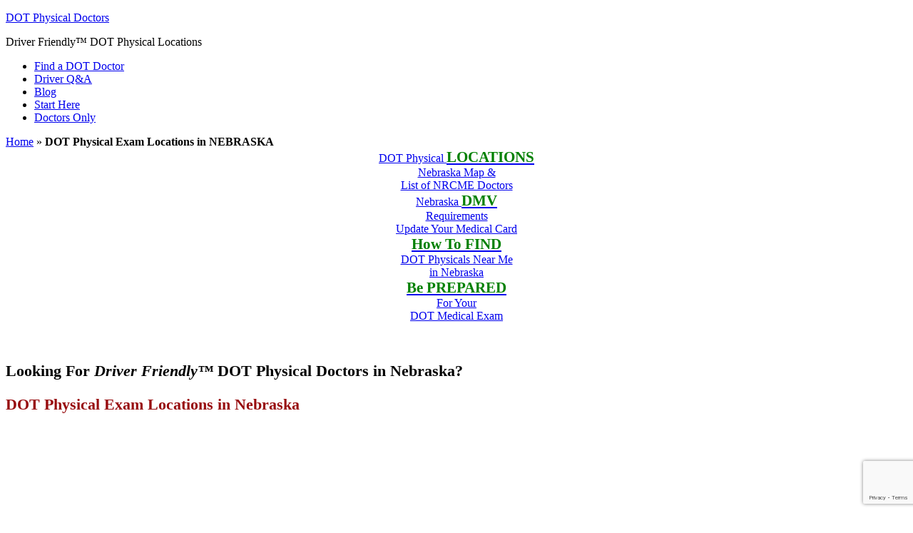

--- FILE ---
content_type: text/html; charset=UTF-8
request_url: https://dotphysicaldoctor.com/find-cme-nebraska/
body_size: 12091
content:
<!DOCTYPE html>
<html lang="en-US">
<head >
<meta charset="UTF-8" />
<meta name="viewport" content="width=device-width, initial-scale=1" />
<meta name='robots' content='index, follow, max-image-preview:large, max-snippet:-1, max-video-preview:-1' />
	<style>img:is([sizes="auto" i], [sizes^="auto," i]) { contain-intrinsic-size: 3000px 1500px }</style>
	
	<!-- This site is optimized with the Yoast SEO Premium plugin v26.3 (Yoast SEO v26.8) - https://yoast.com/product/yoast-seo-premium-wordpress/ -->
	<title>DOT Physical Exam Locations in NEBRASKA - DOT Physical Doctors</title>
	<link rel="canonical" href="https://dotphysicaldoctor.com/find-cme-nebraska/" />
	<meta property="og:locale" content="en_US" />
	<meta property="og:type" content="article" />
	<meta property="og:title" content="DOT Physical Exam Locations in NEBRASKA" />
	<meta property="og:description" content="DOT Physical LOCATIONS Nebraska Map &amp; List of NRCME Doctors Nebraska DMV Requirements Update Your Medical Card How To FIND DOT Physicals Near Me in Nebraska Be PREPARED For Your DOT Medical Exam &nbsp; Looking For Driver Friendly™ DOT Physical Doctors in Nebraska? DOT Physical Exam Locations in Nebraska Choose from a select group of [&hellip;]" />
	<meta property="og:url" content="https://dotphysicaldoctor.com/find-cme-nebraska/" />
	<meta property="og:site_name" content="DOT Physical Doctors" />
	<meta property="article:modified_time" content="2021-01-04T22:35:51+00:00" />
	<meta name="twitter:label1" content="Est. reading time" />
	<meta name="twitter:data1" content="1 minute" />
	<script type="application/ld+json" class="yoast-schema-graph">{"@context":"https://schema.org","@graph":[{"@type":"WebPage","@id":"https://dotphysicaldoctor.com/find-cme-nebraska/","url":"https://dotphysicaldoctor.com/find-cme-nebraska/","name":"DOT Physical Exam Locations in NEBRASKA - DOT Physical Doctors","isPartOf":{"@id":"https://dotphysicaldoctor.com/#website"},"datePublished":"2013-05-08T22:26:31+00:00","dateModified":"2021-01-04T22:35:51+00:00","breadcrumb":{"@id":"https://dotphysicaldoctor.com/find-cme-nebraska/#breadcrumb"},"inLanguage":"en-US","potentialAction":[{"@type":"ReadAction","target":["https://dotphysicaldoctor.com/find-cme-nebraska/"]}]},{"@type":"BreadcrumbList","@id":"https://dotphysicaldoctor.com/find-cme-nebraska/#breadcrumb","itemListElement":[{"@type":"ListItem","position":1,"name":"Home","item":"https://dotphysicaldoctor.com/"},{"@type":"ListItem","position":2,"name":"DOT Physical Exam Locations in NEBRASKA"}]},{"@type":"WebSite","@id":"https://dotphysicaldoctor.com/#website","url":"https://dotphysicaldoctor.com/","name":"DOT Physical Doctors","description":"Driver Friendly™ DOT Physical Locations","publisher":{"@id":"https://dotphysicaldoctor.com/#organization"},"potentialAction":[{"@type":"SearchAction","target":{"@type":"EntryPoint","urlTemplate":"https://dotphysicaldoctor.com/?s={search_term_string}"},"query-input":{"@type":"PropertyValueSpecification","valueRequired":true,"valueName":"search_term_string"}}],"inLanguage":"en-US"},{"@type":"Organization","@id":"https://dotphysicaldoctor.com/#organization","name":"DOT Physical Doctors","url":"https://dotphysicaldoctor.com/","logo":{"@type":"ImageObject","inLanguage":"en-US","@id":"https://dotphysicaldoctor.com/#/schema/logo/image/","url":"https://dotphysicaldoc.wpenginepowered.com/wp-content/uploads/2025/05/DPD-Logo-696-x-696-px.png","contentUrl":"https://dotphysicaldoc.wpenginepowered.com/wp-content/uploads/2025/05/DPD-Logo-696-x-696-px.png","width":696,"height":696,"caption":"DOT Physical Doctors"},"image":{"@id":"https://dotphysicaldoctor.com/#/schema/logo/image/"},"description":"DOT Physical Doctors helps professional drivers needing a DOT physical exam to find a driver friendly clinic near their location to renew or get a new CDL medical card. We answer your DOT medical exam questions.","email":"support@dotphysicaldoctor.com","foundingDate":"2013-03-25"}]}</script>
	<!-- / Yoast SEO Premium plugin. -->


<link rel='dns-prefetch' href='//fonts.googleapis.com' />
<link rel='dns-prefetch' href='//netdna.bootstrapcdn.com' />
<link rel="alternate" type="application/rss+xml" title="DOT Physical Doctors &raquo; Comments Feed" href="https://dotphysicaldoctor.com/comments/feed/" />
<link rel='stylesheet' id='epik-theme-css' href='https://dotphysicaldoc.wpenginepowered.com/wp-content/themes/epik/style.css?ver=1.4' type='text/css' media='all' />
<link rel='stylesheet' id='wp-block-library-css' href='https://dotphysicaldoc.wpenginepowered.com/wp-includes/css/dist/block-library/style.min.css?ver=6.8.3' type='text/css' media='all' />
<style id='classic-theme-styles-inline-css' type='text/css'>
/*! This file is auto-generated */
.wp-block-button__link{color:#fff;background-color:#32373c;border-radius:9999px;box-shadow:none;text-decoration:none;padding:calc(.667em + 2px) calc(1.333em + 2px);font-size:1.125em}.wp-block-file__button{background:#32373c;color:#fff;text-decoration:none}
</style>
<link rel='stylesheet' id='wishlist-box-basic-blocks-style-css' href='https://dotphysicaldoc.wpenginepowered.com/wp-content/plugins/wishlist-member/features/box-basic/dist/style.css?ver=6.8.3' type='text/css' media='all' />
<style id='global-styles-inline-css' type='text/css'>
:root{--wp--preset--aspect-ratio--square: 1;--wp--preset--aspect-ratio--4-3: 4/3;--wp--preset--aspect-ratio--3-4: 3/4;--wp--preset--aspect-ratio--3-2: 3/2;--wp--preset--aspect-ratio--2-3: 2/3;--wp--preset--aspect-ratio--16-9: 16/9;--wp--preset--aspect-ratio--9-16: 9/16;--wp--preset--color--black: #000000;--wp--preset--color--cyan-bluish-gray: #abb8c3;--wp--preset--color--white: #ffffff;--wp--preset--color--pale-pink: #f78da7;--wp--preset--color--vivid-red: #cf2e2e;--wp--preset--color--luminous-vivid-orange: #ff6900;--wp--preset--color--luminous-vivid-amber: #fcb900;--wp--preset--color--light-green-cyan: #7bdcb5;--wp--preset--color--vivid-green-cyan: #00d084;--wp--preset--color--pale-cyan-blue: #8ed1fc;--wp--preset--color--vivid-cyan-blue: #0693e3;--wp--preset--color--vivid-purple: #9b51e0;--wp--preset--gradient--vivid-cyan-blue-to-vivid-purple: linear-gradient(135deg,rgba(6,147,227,1) 0%,rgb(155,81,224) 100%);--wp--preset--gradient--light-green-cyan-to-vivid-green-cyan: linear-gradient(135deg,rgb(122,220,180) 0%,rgb(0,208,130) 100%);--wp--preset--gradient--luminous-vivid-amber-to-luminous-vivid-orange: linear-gradient(135deg,rgba(252,185,0,1) 0%,rgba(255,105,0,1) 100%);--wp--preset--gradient--luminous-vivid-orange-to-vivid-red: linear-gradient(135deg,rgba(255,105,0,1) 0%,rgb(207,46,46) 100%);--wp--preset--gradient--very-light-gray-to-cyan-bluish-gray: linear-gradient(135deg,rgb(238,238,238) 0%,rgb(169,184,195) 100%);--wp--preset--gradient--cool-to-warm-spectrum: linear-gradient(135deg,rgb(74,234,220) 0%,rgb(151,120,209) 20%,rgb(207,42,186) 40%,rgb(238,44,130) 60%,rgb(251,105,98) 80%,rgb(254,248,76) 100%);--wp--preset--gradient--blush-light-purple: linear-gradient(135deg,rgb(255,206,236) 0%,rgb(152,150,240) 100%);--wp--preset--gradient--blush-bordeaux: linear-gradient(135deg,rgb(254,205,165) 0%,rgb(254,45,45) 50%,rgb(107,0,62) 100%);--wp--preset--gradient--luminous-dusk: linear-gradient(135deg,rgb(255,203,112) 0%,rgb(199,81,192) 50%,rgb(65,88,208) 100%);--wp--preset--gradient--pale-ocean: linear-gradient(135deg,rgb(255,245,203) 0%,rgb(182,227,212) 50%,rgb(51,167,181) 100%);--wp--preset--gradient--electric-grass: linear-gradient(135deg,rgb(202,248,128) 0%,rgb(113,206,126) 100%);--wp--preset--gradient--midnight: linear-gradient(135deg,rgb(2,3,129) 0%,rgb(40,116,252) 100%);--wp--preset--font-size--small: 13px;--wp--preset--font-size--medium: 20px;--wp--preset--font-size--large: 36px;--wp--preset--font-size--x-large: 42px;--wp--preset--spacing--20: 0.44rem;--wp--preset--spacing--30: 0.67rem;--wp--preset--spacing--40: 1rem;--wp--preset--spacing--50: 1.5rem;--wp--preset--spacing--60: 2.25rem;--wp--preset--spacing--70: 3.38rem;--wp--preset--spacing--80: 5.06rem;--wp--preset--shadow--natural: 6px 6px 9px rgba(0, 0, 0, 0.2);--wp--preset--shadow--deep: 12px 12px 50px rgba(0, 0, 0, 0.4);--wp--preset--shadow--sharp: 6px 6px 0px rgba(0, 0, 0, 0.2);--wp--preset--shadow--outlined: 6px 6px 0px -3px rgba(255, 255, 255, 1), 6px 6px rgba(0, 0, 0, 1);--wp--preset--shadow--crisp: 6px 6px 0px rgba(0, 0, 0, 1);}:where(.is-layout-flex){gap: 0.5em;}:where(.is-layout-grid){gap: 0.5em;}body .is-layout-flex{display: flex;}.is-layout-flex{flex-wrap: wrap;align-items: center;}.is-layout-flex > :is(*, div){margin: 0;}body .is-layout-grid{display: grid;}.is-layout-grid > :is(*, div){margin: 0;}:where(.wp-block-columns.is-layout-flex){gap: 2em;}:where(.wp-block-columns.is-layout-grid){gap: 2em;}:where(.wp-block-post-template.is-layout-flex){gap: 1.25em;}:where(.wp-block-post-template.is-layout-grid){gap: 1.25em;}.has-black-color{color: var(--wp--preset--color--black) !important;}.has-cyan-bluish-gray-color{color: var(--wp--preset--color--cyan-bluish-gray) !important;}.has-white-color{color: var(--wp--preset--color--white) !important;}.has-pale-pink-color{color: var(--wp--preset--color--pale-pink) !important;}.has-vivid-red-color{color: var(--wp--preset--color--vivid-red) !important;}.has-luminous-vivid-orange-color{color: var(--wp--preset--color--luminous-vivid-orange) !important;}.has-luminous-vivid-amber-color{color: var(--wp--preset--color--luminous-vivid-amber) !important;}.has-light-green-cyan-color{color: var(--wp--preset--color--light-green-cyan) !important;}.has-vivid-green-cyan-color{color: var(--wp--preset--color--vivid-green-cyan) !important;}.has-pale-cyan-blue-color{color: var(--wp--preset--color--pale-cyan-blue) !important;}.has-vivid-cyan-blue-color{color: var(--wp--preset--color--vivid-cyan-blue) !important;}.has-vivid-purple-color{color: var(--wp--preset--color--vivid-purple) !important;}.has-black-background-color{background-color: var(--wp--preset--color--black) !important;}.has-cyan-bluish-gray-background-color{background-color: var(--wp--preset--color--cyan-bluish-gray) !important;}.has-white-background-color{background-color: var(--wp--preset--color--white) !important;}.has-pale-pink-background-color{background-color: var(--wp--preset--color--pale-pink) !important;}.has-vivid-red-background-color{background-color: var(--wp--preset--color--vivid-red) !important;}.has-luminous-vivid-orange-background-color{background-color: var(--wp--preset--color--luminous-vivid-orange) !important;}.has-luminous-vivid-amber-background-color{background-color: var(--wp--preset--color--luminous-vivid-amber) !important;}.has-light-green-cyan-background-color{background-color: var(--wp--preset--color--light-green-cyan) !important;}.has-vivid-green-cyan-background-color{background-color: var(--wp--preset--color--vivid-green-cyan) !important;}.has-pale-cyan-blue-background-color{background-color: var(--wp--preset--color--pale-cyan-blue) !important;}.has-vivid-cyan-blue-background-color{background-color: var(--wp--preset--color--vivid-cyan-blue) !important;}.has-vivid-purple-background-color{background-color: var(--wp--preset--color--vivid-purple) !important;}.has-black-border-color{border-color: var(--wp--preset--color--black) !important;}.has-cyan-bluish-gray-border-color{border-color: var(--wp--preset--color--cyan-bluish-gray) !important;}.has-white-border-color{border-color: var(--wp--preset--color--white) !important;}.has-pale-pink-border-color{border-color: var(--wp--preset--color--pale-pink) !important;}.has-vivid-red-border-color{border-color: var(--wp--preset--color--vivid-red) !important;}.has-luminous-vivid-orange-border-color{border-color: var(--wp--preset--color--luminous-vivid-orange) !important;}.has-luminous-vivid-amber-border-color{border-color: var(--wp--preset--color--luminous-vivid-amber) !important;}.has-light-green-cyan-border-color{border-color: var(--wp--preset--color--light-green-cyan) !important;}.has-vivid-green-cyan-border-color{border-color: var(--wp--preset--color--vivid-green-cyan) !important;}.has-pale-cyan-blue-border-color{border-color: var(--wp--preset--color--pale-cyan-blue) !important;}.has-vivid-cyan-blue-border-color{border-color: var(--wp--preset--color--vivid-cyan-blue) !important;}.has-vivid-purple-border-color{border-color: var(--wp--preset--color--vivid-purple) !important;}.has-vivid-cyan-blue-to-vivid-purple-gradient-background{background: var(--wp--preset--gradient--vivid-cyan-blue-to-vivid-purple) !important;}.has-light-green-cyan-to-vivid-green-cyan-gradient-background{background: var(--wp--preset--gradient--light-green-cyan-to-vivid-green-cyan) !important;}.has-luminous-vivid-amber-to-luminous-vivid-orange-gradient-background{background: var(--wp--preset--gradient--luminous-vivid-amber-to-luminous-vivid-orange) !important;}.has-luminous-vivid-orange-to-vivid-red-gradient-background{background: var(--wp--preset--gradient--luminous-vivid-orange-to-vivid-red) !important;}.has-very-light-gray-to-cyan-bluish-gray-gradient-background{background: var(--wp--preset--gradient--very-light-gray-to-cyan-bluish-gray) !important;}.has-cool-to-warm-spectrum-gradient-background{background: var(--wp--preset--gradient--cool-to-warm-spectrum) !important;}.has-blush-light-purple-gradient-background{background: var(--wp--preset--gradient--blush-light-purple) !important;}.has-blush-bordeaux-gradient-background{background: var(--wp--preset--gradient--blush-bordeaux) !important;}.has-luminous-dusk-gradient-background{background: var(--wp--preset--gradient--luminous-dusk) !important;}.has-pale-ocean-gradient-background{background: var(--wp--preset--gradient--pale-ocean) !important;}.has-electric-grass-gradient-background{background: var(--wp--preset--gradient--electric-grass) !important;}.has-midnight-gradient-background{background: var(--wp--preset--gradient--midnight) !important;}.has-small-font-size{font-size: var(--wp--preset--font-size--small) !important;}.has-medium-font-size{font-size: var(--wp--preset--font-size--medium) !important;}.has-large-font-size{font-size: var(--wp--preset--font-size--large) !important;}.has-x-large-font-size{font-size: var(--wp--preset--font-size--x-large) !important;}
:where(.wp-block-post-template.is-layout-flex){gap: 1.25em;}:where(.wp-block-post-template.is-layout-grid){gap: 1.25em;}
:where(.wp-block-columns.is-layout-flex){gap: 2em;}:where(.wp-block-columns.is-layout-grid){gap: 2em;}
:root :where(.wp-block-pullquote){font-size: 1.5em;line-height: 1.6;}
</style>
<link rel='stylesheet' id='contact-form-7-css' href='https://dotphysicaldoc.wpenginepowered.com/wp-content/plugins/contact-form-7/includes/css/styles.css?ver=6.1.4' type='text/css' media='all' />
<link rel='stylesheet' id='gss shortcodes-css' href='https://dotphysicaldoc.wpenginepowered.com/wp-content/plugins/genesis-style-shortcodes/shortcodes.css?ver=0.1' type='text/css' media='screen' />
<link rel='stylesheet' id='mapsmarkerpro-css' href='https://dotphysicaldoc.wpenginepowered.com/wp-content/plugins/maps-marker-pro/css/mapsmarkerpro.css?ver=4.31.3' type='text/css' media='all' />
<link rel='stylesheet' id='RMFtooltip-css-css' href='https://dotphysicaldoc.wpenginepowered.com/wp-content/plugins/responsive-mobile-friendly-tooltip/responsive-tooltip.css?ver=6.8.3' type='text/css' media='all' />
<link rel='stylesheet' id='dashicons-css' href='https://dotphysicaldoc.wpenginepowered.com/wp-includes/css/dashicons.min.css?ver=6.8.3' type='text/css' media='all' />
<link rel='stylesheet' id='google-font-css' href='//fonts.googleapis.com/css?family=Open+Sans%3A300%2C400%2C600%2C700&#038;ver=3.4.0' type='text/css' media='all' />
<link rel='stylesheet' id='prefix-font-awesome-css' href='//netdna.bootstrapcdn.com/font-awesome/4.0.3/css/font-awesome.css?ver=4.0.3' type='text/css' media='all' />
<link rel='stylesheet' id='tablepress-default-css' href='https://dotphysicaldoc.wpenginepowered.com/wp-content/tablepress-combined.min.css?ver=51' type='text/css' media='all' />
<link rel='stylesheet' id='wlm3_frontend_css-css' href='https://dotphysicaldoc.wpenginepowered.com/wp-content/plugins/wishlist-member/ui/css/frontend.css?ver=3.29.1' type='text/css' media='all' />
<link rel='stylesheet' id='pcs-styles-css' href='https://dotphysicaldoc.wpenginepowered.com/wp-content/plugins/post-content-shortcodes/styles/default-styles.css?ver=1.0' type='text/css' media='screen' />
<link rel='stylesheet' id='genesis-tabs-stylesheet-css' href='https://dotphysicaldoc.wpenginepowered.com/wp-content/plugins/genesis-tabs/assets/css/style.css?ver=0.9.5' type='text/css' media='all' />
<script type="text/javascript" src="https://dotphysicaldoc.wpenginepowered.com/wp-includes/js/jquery/jquery.min.js?ver=3.7.1" id="jquery-core-js"></script>
<script type="text/javascript" src="https://dotphysicaldoc.wpenginepowered.com/wp-includes/js/jquery/jquery-migrate.min.js?ver=3.4.1" id="jquery-migrate-js"></script>
<script type="text/javascript" src="https://dotphysicaldoc.wpenginepowered.com/wp-includes/js/dist/hooks.min.js?ver=4d63a3d491d11ffd8ac6" id="wp-hooks-js"></script>
<script type="text/javascript" src="https://dotphysicaldoc.wpenginepowered.com/wp-includes/js/dist/i18n.min.js?ver=5e580eb46a90c2b997e6" id="wp-i18n-js"></script>
<script type="text/javascript" id="wp-i18n-js-after">
/* <![CDATA[ */
wp.i18n.setLocaleData( { 'text direction\u0004ltr': [ 'ltr' ] } );
/* ]]> */
</script>
<script type="text/javascript" src="https://dotphysicaldoc.wpenginepowered.com/wp-content/plugins/wishlist-member/features/box-basic/dist/script.js?ver=1.0.0" id="wishlist-box-basic-blocks-script-js"></script>
<script type="text/javascript" src="https://dotphysicaldoc.wpenginepowered.com/wp-content/themes/epik/js/responsive-menu.js?ver=1.0.0" id="epik-responsive-menu-js"></script>
<!-- Running WishList Member&trade; Legacy v3.29.1 (a5f7) -->
<link rel="pingback" href="https://dotphysicaldoctor.com/xmlrpc.php" />
<!-- Global site tag (gtag.js) - Google Analytics -->
<script async src="https://www.googletagmanager.com/gtag/js?id=UA-42217039-1"></script>
<script>
  window.dataLayer = window.dataLayer || [];
  function gtag(){dataLayer.push(arguments);}
  gtag('js', new Date());

  gtag('config', 'UA-42217039-1');
</script>
<link rel="icon" href="https://dotphysicaldoc.wpenginepowered.com/wp-content/uploads/2025/05/cropped-DPD-Logo-512-x-512-px-32x32.png" sizes="32x32" />
<link rel="icon" href="https://dotphysicaldoc.wpenginepowered.com/wp-content/uploads/2025/05/cropped-DPD-Logo-512-x-512-px-192x192.png" sizes="192x192" />
<link rel="apple-touch-icon" href="https://dotphysicaldoc.wpenginepowered.com/wp-content/uploads/2025/05/cropped-DPD-Logo-512-x-512-px-180x180.png" />
<meta name="msapplication-TileImage" content="https://dotphysicaldoc.wpenginepowered.com/wp-content/uploads/2025/05/cropped-DPD-Logo-512-x-512-px-270x270.png" />
</head>
<body class="wp-singular page-template-default page page-id-1494 wp-theme-genesis wp-child-theme-epik full-width-content genesis-breadcrumbs-visible genesis-footer-widgets-visible epik-red"><div class="site-container"><div class="head-wrap"><header class="site-header"><div class="wrap"><div class="title-area"><p class="site-title"><a href="https://dotphysicaldoctor.com/">DOT Physical Doctors</a></p><p class="site-description">Driver Friendly™ DOT Physical Locations</p></div><div class="widget-area header-widget-area"><section id="nav_menu-2" class="widget widget_nav_menu"><div class="widget-wrap"><nav class="nav-header"><ul id="menu-primary-navigation" class="menu genesis-nav-menu"><li id="menu-item-2036" class="highlight dashicons-admin-users menu-item menu-item-type-post_type menu-item-object-page menu-item-2036"><a href="https://dotphysicaldoctor.com/dot-physical-locations-nationwide/"><span >Find a DOT Doctor</span></a></li>
<li id="menu-item-2035" class="dashicons-format-chat menu-item menu-item-type-post_type menu-item-object-page menu-item-2035"><a href="https://dotphysicaldoctor.com/faq-dot-physical-requirements/"><span >Driver Q&#038;A</span></a></li>
<li id="menu-item-3495" class="dashicons-lightbulb menu-item menu-item-type-post_type menu-item-object-page menu-item-3495"><a href="https://dotphysicaldoctor.com/blog/"><span >Blog</span></a></li>
<li id="menu-item-3500" class="dashicons-welcome-learn-more menu-item menu-item-type-post_type menu-item-object-page menu-item-3500"><a href="https://dotphysicaldoctor.com/start-here/"><span >Start Here</span></a></li>
<li id="menu-item-11008" class="dashicons-plus-alt menu-item menu-item-type-post_type menu-item-object-page menu-item-11008"><a href="https://dotphysicaldoctor.com/cme-marketing/"><span >Doctors Only</span></a></li>
</ul></nav></div></section>
</div></div></header></div><div class="site-inner"><div class="wrap"><div class="content-sidebar-wrap"><main class="content"><div class="breadcrumb"><span><span><a href="https://dotphysicaldoctor.com/">Home</a></span> » <span class="breadcrumb_last" aria-current="page"><strong>DOT Physical Exam Locations in NEBRASKA</strong></span></span></div><article class="post-1494 page type-page status-publish entry" aria-label="DOT Physical Exam Locations in NEBRASKA"><div class="entry-content"><div class="clear3-line"></div>
<div class="one-fourth first" style="text-align: center;"><a href="#NebraskaDOTLocations">DOT Physical <span style="color: #008000; font-size: 16pt;"><strong>LOCATIONS</strong></span><br />
Nebraska Map &amp;<br />
List of NRCME Doctors</a></div>
<div class="one-fourth" style="text-align: center;"><a href="#state">Nebraska <span style="color: #008000; font-size: 16pt;"><strong>DMV</strong></span><br />
Requirements<br />
Update Your Medical Card</a></div>
<div class="one-fourth" style="text-align: center;"><a href="#FindLocation"><span style="color: #008000; font-size: 16pt;"><strong>How To FIND</strong></span><br />
DOT Physicals Near Me<br />
in Nebraska</a></div>
<div class="one-fourth" style="text-align: center;"><a href="#DOTappointment"><span style="color: #008000; font-size: 16pt;"><strong>Be PREPARED</strong></span><br />
For Your<br />
DOT Medical Exam</a></div>
<p>&nbsp;</p>
<div class="clear3-line"></div>
<h2><span style="color: #000000;"><strong><span style="font-size: 22px;">Looking For <em>Driver Friendly™</em> DOT Physical Doctors in Nebraska?</span></strong></span></h2>
<h2 style="text-align: left;"><a name="NebraskaDOTLocations"></a><span style="color: #970b0e;"><strong><span style="font-size: 22px;">DOT Physical Exam Locations in Nebraska</span></strong></span></h2>
<p><span style="text-align: center;">		<div id="maps-marker-pro-c6e959e8" class="maps-marker-pro mmp-list-below" style="width: 750px;">
			<div id="mmp-map-wrap-c6e959e8" class="mmp-map-wrap">
									<div id="mmp-panel-c6e959e8" class="mmp-panel"></div>
								<div id="mmp-map-c6e959e8" class="mmp-map" style="height: 480px;"></div>
							</div>
							<div id="mmp-list-c6e959e8" class="mmp-list" style="flex-basis: 400px;"></div>
					</div>
		</span><br />
<div class="red3-line"></div>
<div class="gray-box">
<p style="text-align: center;"><a id="FindLocation"></a><strong><span style="font-size: 20px;">How To Find DOT Physicals Near Me</span></strong></p>
<p><strong><span style="font-size: 18px;">On The MAP&#8230;</span></strong></p>
<p style="padding-left: 30px;"><strong>1. Find A DOT Physical Doctor&#8217;s marker on the MAP</strong></p>
<ul>
<li>On the MAP &#8211; Click on a <span style="color: #008000;"><strong>green</strong></span> or <strong><span style="color: #808080;">grey</span></strong> marker to pop up the info box for the DOT Doctor&#8217;s Office<br />
<img loading="lazy" decoding="async" src="https://dotphysicaldoc.wpenginepowered.com/wp-content/uploads/2013/04/truck-2green.png" style="margin: 10px 10px -5px 20px;" alt="truck-2green" width="32" height="37" class="alignleft wp-image-1107 size-full" /><br />
Indicates parking available for tractor-trailer, delivery vehicles, and buses.<br />
<img loading="lazy" decoding="async" class="alignnone size-full wp-image-1108" style="margin: 0px 0px -10px 20px;" alt="truck3grey" src="https://dotphysicaldoc.wpenginepowered.com/wp-content/uploads/2013/04/truck3grey.png" width="32" height="37" />  Check parking options on DOT Doctor’s webpage. Large CMV parking usually available nearby.</li>
</ul>
<p style="padding-left: 30px;"><strong>2. Go to the Doctor&#8217;s Office <span style="font-size: 18px;">WEBPAGE</span></strong></p>
<ul>
<li>Click the link in the pop up info box &#8211; <span style="color: #3366ff;">Doctor&#8217;s Office name</span> &#8211; and you&#8217;ll be taken to the Office webpage</li>
<li>On the webpage you&#8217;ll have all the information you need about DOT Medical Card Services in that office<br />
• location • where to park that rig • same day appointment • appointment times or walk-in welcome<br />
• photos of office, doctor and staff • dot medical card services • other medical services • contact information<br />
• confirmed FMCSA National Registry number</li>
</ul>
<p><strong><span style="font-size: 18px;">From the LISTING&#8230;</span></strong></p>
<p style="padding-left: 30px;"><strong>1. The Doctor&#8217;s Offices are listed in order of ZIP code. </strong></p>
<ul>
<li>Find a location near you.</li>
</ul>
<p style="padding-left: 30px;"><strong>2. Go to the Doctor&#8217;s Office <span style="font-size: 18px;">WEBPAGE</span></strong></p>
<ul>
<li>Click the link &#8211; <span style="color: #3366ff;">Doctor&#8217;s Office name</span> &#8211; and you&#8217;ll be taken to the Office webpage</li>
<li>On the webpage you&#8217;ll have all the information you need about DOT Medical Card Services in that office<br />
• location • where to park that rig • same day appointment • appointment times or walk-in welcome<br />
• photos of office, doctor and staff • dot medical card services • other medical services • contact information<br />
• confirmed FMCSA National Registry number</li>
</ul>
<p><em><strong>To Expand the MAP:</strong></em></p>
<p><img loading="lazy" decoding="async" class="alignleft size-full wp-image-6236" style="margin-left: 30px; margin-right: 5px;" alt="map zoom" src="https://dotphysicaldoc.wpenginepowered.com/wp-content/uploads/2013/11/map-zoom.png" width="43" height="100" /> Click the <strong>+</strong> sign <span style="font-size: 10px;">(on the map below)</span> to zoom in on the map and separate the pins.<br />
Drag the map with your mouse to see your area of interest.</p>
<p>Click the box <span style="font-size: 10px;">(on the map below)</span> to see the map fullscreen.</p>
</div>
</p>
<div class="clear3-line"></div>
<p>Choose from a select group of family practice doctors who truly understand professional drivers and the importance of having a valid CDL medical card. Be <a href="#DOTappointment">prepared for the dot medical exam</a> before you get to your appointment, so you can get in and out on time, and get your dot medical card right, first time.</p>
<p><p><strong>Each DOT Physical Doctor has a <a href="#FindLocation">helpful webpage</a> so you can check everything you need to make the right choice</strong><br />
<strong>•</strong> location <strong>•</strong> where to park that rig <strong>•</strong> same day appointment <strong>•</strong> appointment times or walk-in welcome <strong>•</strong> photos of office, doctor and staff<br />
<strong>•</strong> dot medical card services <strong>•</strong> other medical services <strong>•</strong> contact information <strong>•</strong> confirmed FMCSA National Registry number</p>
<p style="text-align: center;">Don&#8217;t you just hate it when you <a title="new 2014 dot physical requirements, are CDL drivers getting ripped off?" href="http://dotphysicaldoctor.com/invalid-dot-medical-card-cdl-driver-ripped-off/" target="_blank" rel="noopener">hear about a driver that got ripped off</a> on the cost of a DOT physical exam&#8230;<br />
then found out that the new medical card was invalid&#8230; and the whole caboodle just invalidated his CDL?<br />
<em>You don&#8217;t want that to be your story&#8230;</em></p>
<div class="one-half first">
<div class="alert-box">
<p style="text-align: center;"><span style="font-size: 18px; color: #970b0e;"><strong>5 Ways Drivers Get Hurt&#8230; By<br />
<em>Not Knowing</em> The Pitfalls</strong></span></p>
<ol>
<li><span style="font-size: 14px;"><strong>Medical card invalid</strong> &#8211; Doctor not on the National Registry of Medical Examiners.</span></li>
<li><span style="font-size: 14px;"><strong>Medical card invalid</strong> &#8211; The examiner uses wrong forms or makes mistakes on the medical card.</span></li>
<li><span style="font-size: 14px;"><strong>Disqualified or short-term conditional medical card</strong> &#8211; The examiner applies regulations and guidelines inappropriately.</span></li>
<li><span style="font-size: 14px;"><strong>$ Costs mount up</strong> &#8211; High exam fee, hidden fees, add-on tests.</span></li>
<li><span style="font-size: 14px;"><strong>Waste your time</strong> &#8211; Not able to make an appointment. Keeps you waiting in line.</span></li>
</ol>
</div>
</div>
<div class="one-half">
<div class="green-box">
<p><a href="https://dotphysicaldoc.wpenginepowered.com/wp-content/uploads/2014/10/100satisfactionguarantee-green1-e1414541241552.png"><img loading="lazy" decoding="async" class="alignleft size-full wp-image-8499" style="margin: -20px 30px -10px -40px;" src="https://dotphysicaldoc.wpenginepowered.com/wp-content/uploads/2014/10/100satisfactionguarantee-green1-e1414541241552.png" alt="100satisfactionguarantee-green" width="90" height="83" /></a><span style="text-align: center;"><strong>5 Reasons To Choose&#8230; A <em>Driver Friendly™</em> DOTPhysicalDOCTOR</strong></span></p>
<ol>
<li><span style="font-size: 14px;">All our doctors are <strong>DOT Certified and validated</strong> on FMCSA National Registry of Certified Medical Examiners.</span></li>
<li><span style="font-size: 14px;">The examiner makes sure your documentation is correct and that you have a <strong>valid medical card</strong>.</span></li>
<li><span style="font-size: 14px;">The examiner will guide you reasonably and fairly through all the requirements to <strong>qualify you for a DOT medical card</strong>.</span></li>
<li><span style="font-size: 14px;">The dot physical <strong>cost is all inclusive and fair</strong>.</span></li>
<li><span style="font-size: 14px;">Appointments are made for the driver&#8217;s convenience &#8211; <strong>We see you on time, and save you time.</strong></span></li>
</ol>
</div>
</div>
<p>&nbsp;</p>
<p style="text-align: center;"><span style="font-size: 20px;"><strong>Get In &amp; Out <em>ON TIME!</em></strong>    <strong>Get Your Medical Card <em>DONE RIGHT THE FIRST TIME!</em></strong></span></p>
<div class="red3-line"></div>
<br />
<p>Be prepared for the physical exam before you get to your appointment, so you can get in and out on time, and get your CDL medical card without hassles, first time.</p>
<p>Understand the DOT physical requirements. Take everything you need to your appointment. That way you&#8217;ll help the medical examiner qualify you.<br />
You&#8217;ll be in and out on time, and back on the road with a valid medical card.</p>
<ul>
<li><a href="http://dotphysicaldoctor.com/dot-physical-exam-guidebook/" target="_blank"><img loading="lazy" decoding="async" src="https://dotphysicaldoc.wpenginepowered.com/wp-content/uploads/2014/08/Guidebook-cover-172x215.png" alt="Guidebook cover 172x215" width="172" height="215" class="alignright wp-image-7776 size-full" style="margin: -20px 20px -10px 10px;" /></a>Get the <a title="DOT physical exam guidebook" href="http://dotphysicaldoctor.com/dot-physical-exam-guidebook/" target="_blank">special FREE guidebook</a> by Trucker Docs &#8211; <strong><em>&#8220;How to TAKE THE STRESS out of getting your DOT MEDICAL CARD. What you must know before you get to your DOT Physical appointment&#8221;</em></strong>.</li>
</ul>
<ul>
<li>Get your questions answered about personal health conditions, medications, required tests and primary doctor&#8217;s medical opinion letter. Read questions from other drivers on our <a title="commercial driver questions about medical conditions and DOT physical exam" href="http://dotphysicaldoctor.com/faq/" target="_blank">FAQ forum</a>.</li>
</ul>
<ul>
<li>Get the <a title="prepare for DOT physical exam" href="http://dotphysicaldoctor.com/what-do-i-need-for-a-dot-physical-exam/" target="_blank">checklist of things you need</a> for your DOT physical appointment.</li>
</ul>
</p>
<div class="clear3-line"></div>
<h2><strong><span style="font-size: 20px;"><a id="state"></a>Keep Your Medical Card Updated with Nebraska DMV (or your State)</span></strong></h2>
<p>Commercial drivers, who are required to have a CDL medical card, are personally responsible to provide a copy of the new Medical Certificate to the licensing agency of the state in which their CDL was issued. Contact your State driver licensing agency for information about how to submit a copy of your medical certificate. For more information on the States&#8217; self certification affidavit, and State CDL and DOT Medical Card Requirements &#8211; <a title="CDL medical card record" href="http://dotphysicaldoctor.com/new-fmcsa-medical-certification-requirements-deadline-approaches/" target="_blank" rel="noopener noreferrer">read this blog article</a>.</p>
<p><strong>This link will take you to <span style="color: #008000;"><a style="color: #008000;" title="Nebraska CDL and DOT medical card requirements" href="http://dotphysicaldoctor.com/ne/" target="_blank" rel="noopener noreferrer"><strong>NEBRASKA CDL and DOT Medical Card Requirements</strong></a></span>.</strong><br />
If you have a Nebraska CDL, your Driver Friendly™ DOTPhysicalDOCTOR may even be able to save you time by faxing your updated medical card information to Nebraska DPS.</p>
</div></article></main></div></div></div><div class="footer-widgets"><div class="wrap"><div class="widget-area footer-widgets-1 footer-widget-area"><section id="custom_html-11" class="widget_text widget widget_custom_html"><div class="widget_text widget-wrap"><div class="textwidget custom-html-widget"><h3><span style="color: #276338;">DOT Physical DOCTORS by State</span></h3>   
<p class="ex"><span style="font-size: 16px;"><a href="https://dotphysicaldoctor.com/dot-physical-alabama/">Alabama</a>     <a href="https://dotphysicaldoctor.com/find-cme-alaska/">Alaska</a>     <a href="https://dotphysicaldoctor.com/find-cme-arizona/">Arizona</a>     <a href="https://dotphysicaldoctor.com/find-cme-arkansas/">Arkansas</a>     <a href="https://dotphysicaldoctor.com/dot-physical-california/">California</a>     <a href="https://dotphysicaldoctor.com/dot-physical-colorado/">Colorado</a>     <a href="https://dotphysicaldoctor.com/find-cme-connecticut/">Connecticut</a>     <a href="https://dotphysicaldoctor.com/find-cme-delaware/">Delaware</a>     <a href="https://dotphysicaldoctor.com/dot-physical-florida/">Florida</a>     <a href="https://dotphysicaldoctor.com/dot-physical-georgia/">Georgia</a>     <a href="https://dotphysicaldoctor.com/dot-physical-hawaii/">Hawaii</a>     <a href="https://dotphysicaldoctor.com/find-cme-idaho/">Idaho</a>     <a href="https://dotphysicaldoctor.com/dot-physical-illinois/">Illinois</a>    <a href="https://dotphysicaldoctor.com/find-cme-indiana/"> Indiana</a>     <a href="https://dotphysicaldoctor.com/find-cme-iowa/">Iowa</a>     <a href="https://dotphysicaldoctor.com/find-cme-kansas/">Kansas</a>     <a href="https://dotphysicaldoctor.com/find-cme-kentucky/">Kentucky</a>     <a href="https://dotphysicaldoctor.com/find-cme-louisiana/">Louisiana</a>     <a href="https://dotphysicaldoctor.com/dot-physical-maine/">Maine</a>     <a href="https://dotphysicaldoctor.com/find-cme-maryland/">Maryland</a>     <a href="https://dotphysicaldoctor.com/dot-physical-massachusetts/">Massachusetts</a>    <a href="https://dotphysicaldoctor.com/find-cme-michigan/">Michigan</a>     <a href="https://dotphysicaldoctor.com/dot-physical-minnesota/">Minnesota</a>     <a href="https://dotphysicaldoctor.com/dot-physical-mississippi/">Mississippi</a>     <a href="https://dotphysicaldoctor.com/dot-physical-missouri/">Missouri</a>     <a href="https://dotphysicaldoctor.com/find-cme-montana/">Montana</a>    <a href="https://dotphysicaldoctor.com/find-cme-nebraska/">Nebraska</a>     <a href="https://dotphysicaldoctor.com/dot-physical-nevada/">Nevada</a>     <a href="https://dotphysicaldoctor.com/dot-physical-new-hampshire/">New Hampshire </a>    <a href="https://dotphysicaldoctor.com/dot-physical-new-jersey/">New Jersey</a>     <a href="https://dotphysicaldoctor.com/dot-physical-new-mexico/">New Mexico</a>     <a href="https://dotphysicaldoctor.com/dot-physical-new-york/">New York</a>     <a href="https://dotphysicaldoctor.com/dot-physical-north-carolina/">North Carolina</a>     <a href="https://dotphysicaldoctor.com/find-cme-north-dakota/">North Dakota</a>    <a href="https://dotphysicaldoctor.com/dot-physical-ohio/">Ohio</a>     <a href="https://dotphysicaldoctor.com/find-cme-oklahoma/">Oklahoma</a>     <a href="https://dotphysicaldoctor.com/dot-physical-oregon/">Oregon</a>     <a href="https://dotphysicaldoctor.com/dot-physical-pennsylvania/">Pennsylvania</a>     <a href="https://dotphysicaldoctor.com/find-cme-rhode-island/">Rhode Island</a>     <a href="https://dotphysicaldoctor.com/find-cme-south-carolina/">South Carolina</a>     <a href="https://dotphysicaldoctor.com/find-cme-south-dakota/">South Dakota</a>     <a href="https://dotphysicaldoctor.com/find-cme-tennessee/">Tennessee</a>     <a href="https://dotphysicaldoctor.com/dot-physical-texas/">Texas</a>     <a href="https://dotphysicaldoctor.com/dot-physical-utah/">Utah</a>     <a href="https://dotphysicaldoctor.com/find-cme-vermont/">Vermont</a>     <a href="https://dotphysicaldoctor.com/dot-physical-virginia/">Virginia</a>    <a href="https://dotphysicaldoctor.com/dot-physical-washington/">Washington</a>     <a href="https://dotphysicaldoctor.com/dot-physical-west-virginia/">West Virginia</a>     <a href="https://dotphysicaldoctor.com/find-cme-wisconsin/">Wisconsin</a>     <a href="https://dotphysicaldoctor.com/find-cme-wyoming/">Wyoming<br class="none" /></a>
</span></p>
<p style="text-align: center;"><span style="color: #276338;"><em><strong>(click on State name to find a DOT physical location near you)</strong></em></span></p></div></div></section>
</div><div class="widget-area footer-widgets-2 footer-widget-area"><section id="search-2" class="widget widget_search"><div class="widget-wrap"><h4 class="widget-title widgettitle">Search DOTPhysicalDOCTOR.com</h4>
<form class="search-form" method="get" action="https://dotphysicaldoctor.com/" role="search"><input class="search-form-input" type="search" name="s" id="searchform-1" placeholder="Search..."><input class="search-form-submit" type="submit" value="Search"><meta content="https://dotphysicaldoctor.com/?s={s}"></form></div></section>
</div><div class="widget-area footer-widgets-3 footer-widget-area"><section id="custom_html-12" class="widget_text widget widget_custom_html"><div class="widget_text widget-wrap"><div class="textwidget custom-html-widget"><p style="text-align: center;"><em><span style="font-size: 12px;">The information provided on this website should not serve as a substitute for professional medical care. Please see a qualified medical provider if you have any concerns about your state of health.</span></em></p>
<p style="text-align: center;"><a href="http://dotphysicaldoctor.com/privacy-policy-terms-conditions/" target="_blank">Privacy Policy, Terms and Conditions</a></p>
<p style="text-align: center;"><a href="http://dotphysicaldoctor.com/about/" target="_blank">About  </a>  | <a href="http://dotphysicaldoctor.com/contact/" target="_blank">Contact  </a></p></div></div></section>
</div><div class="widget-area footer-widgets-4 footer-widget-area"><section id="custom_html-13" class="widget_text widget widget_custom_html"><div class="widget_text widget-wrap"><div class="textwidget custom-html-widget"><p style="text-align: center; font-size: 14pt;"><strong><a title="Doctors Only" href="http://dotphysicaldoctor.com/doctors-only/">DOCTORS ONLY</a></strong></p>
<p style="text-align: center;"><strong><a title="CME Premier Plan" href="http://dotphysicaldoctor.com/cme-premier-plan/">CME Premier Plan - Sign Up</a></strong></p>
<p style="text-align: center;"><strong><a title="CME Marketing" href="http://dotphysicaldoctor.com/cme-marketing/">CME Marketing</a></strong></p>
<p style="text-align: center;"><strong><a title="Member Login" href="http://dotphysicaldoctor.com/members/">MEMBER Login</a></strong></p>
<p style="text-align: center;"><strong><a title="Member Resources" href="http://dotphysicaldoctor.com/members/cme-premier/">MEMBER Resources</a></strong> <strong> / <a title="Cancel" href="http://dotphysicaldoctor.com/members/cancel-membership/">Cancel</a></strong> </p></div></div></section>
</div></div></div><footer class="site-footer"><div class="wrap">Copyright &copy2010-2026 Emiton LLC All Rights Reserved. </br>Unauthorized duplication or publication of any materials from this site is expressly prohibited.</div></footer></div><script type="speculationrules">
{"prefetch":[{"source":"document","where":{"and":[{"href_matches":"\/*"},{"not":{"href_matches":["\/wp-*.php","\/wp-admin\/*","\/wp-content\/uploads\/*","\/wp-content\/*","\/wp-content\/plugins\/*","\/wp-content\/themes\/epik\/*","\/wp-content\/themes\/genesis\/*","\/*\\?(.+)"]}},{"not":{"selector_matches":"a[rel~=\"nofollow\"]"}},{"not":{"selector_matches":".no-prefetch, .no-prefetch a"}}]},"eagerness":"conservative"}]}
</script>
<script type="text/javascript" src="https://dotphysicaldoc.wpenginepowered.com/wp-content/plugins/contact-form-7/includes/swv/js/index.js?ver=6.1.4" id="swv-js"></script>
<script type="text/javascript" id="contact-form-7-js-before">
/* <![CDATA[ */
var wpcf7 = {
    "api": {
        "root": "https:\/\/dotphysicaldoctor.com\/wp-json\/",
        "namespace": "contact-form-7\/v1"
    },
    "cached": 1
};
/* ]]> */
</script>
<script type="text/javascript" src="https://dotphysicaldoc.wpenginepowered.com/wp-content/plugins/contact-form-7/includes/js/index.js?ver=6.1.4" id="contact-form-7-js"></script>
<script type="text/javascript" src="https://dotphysicaldoc.wpenginepowered.com/wp-content/plugins/responsive-mobile-friendly-tooltip/responsive-tooltip.js" id="RMFtooltip-js-js"></script>
<script type="text/javascript" src="https://dotphysicaldoc.wpenginepowered.com/wp-includes/js/jquery/ui/core.min.js?ver=1.13.3" id="jquery-ui-core-js"></script>
<script type="text/javascript" src="https://dotphysicaldoc.wpenginepowered.com/wp-includes/js/jquery/ui/tabs.min.js?ver=1.13.3" id="jquery-ui-tabs-js"></script>
<script type="text/javascript" src="https://www.google.com/recaptcha/api.js?render=6LfxLtkZAAAAADhayLure_FZnRb2yMyly4njwYDq&amp;ver=3.0" id="google-recaptcha-js"></script>
<script type="text/javascript" src="https://dotphysicaldoc.wpenginepowered.com/wp-includes/js/dist/vendor/wp-polyfill.min.js?ver=3.15.0" id="wp-polyfill-js"></script>
<script type="text/javascript" id="wpcf7-recaptcha-js-before">
/* <![CDATA[ */
var wpcf7_recaptcha = {
    "sitekey": "6LfxLtkZAAAAADhayLure_FZnRb2yMyly4njwYDq",
    "actions": {
        "homepage": "homepage",
        "contactform": "contactform"
    }
};
/* ]]> */
</script>
<script type="text/javascript" src="https://dotphysicaldoc.wpenginepowered.com/wp-content/plugins/contact-form-7/modules/recaptcha/index.js?ver=6.1.4" id="wpcf7-recaptcha-js"></script>
<script type="text/javascript" id="mapsmarkerpro-js-extra">
/* <![CDATA[ */
var mmpVars = {"baseUrl":"https:\/\/dotphysicaldoctor.com\/","slug":"maps","apiUrl":"https:\/\/dotphysicaldoctor.com\/maps\/","adminUrl":"https:\/\/dotphysicaldoctor.com\/wp-admin\/","ajaxurl":"https:\/\/dotphysicaldoctor.com\/wp-admin\/admin-ajax.php","pluginUrl":"https:\/\/dotphysicaldoctor.com\/wp-content\/plugins\/maps-marker-pro\/","iconsUrl":"https:\/\/dotphysicaldoctor.com\/wp-content\/uploads\/maps-marker-pro\/icons\/","language":"","dateFormat":"F j, Y","timeFormat":"g:i a","isAdmin":""};
var mmpL10n = {"api":{"editMap":"Edit map","editMarker":"Edit marker","dir":"Get directions","fs":"Open standalone map in fullscreen mode","geoJson":"Export as GeoJSON","kml":"Export as KML","geoRss":"Export as GeoRSS","share":"Share","copy":"Copy"},"control":{"geocodingTitle":"Find a location","geocodingError":"Geocoding error","zoomIn":"Zoom in","zoomOut":"Zoom out","fullscreenFalse":"View fullscreen","fullscreenTrue":"Exit fullscreen","reset":"Reset map view","locateTitle":"Show me where I am","locateMetersUnit":"meters","locateFeetUnit":"feet","locatePopup":"You are within {distance} {unit} from this point","locateOutsideMapBoundsMsg":"You seem located outside the boundaries of the map","locateError":"Geolocation error","locateErrorUnknown":"The geolocation has failed for an unknown reason","locateErrorDenied":"The geolocation has been denied","locateErrorUnavailable":"The geolocation is unavailable","locateErrorTimeout":"The geolocation has timed out","measureOn":"Turn on measuring","measureOff":"Turn off measuring","measureIn":"In","measureOut":"Out","measureClear":"Clear measurements","measureFinish":"Click to <b>finish line<\/b>","measureDelete":"Press SHIFT-key and click to <b>delete point<\/b>","measureMove":"Click and drag to <b>move point<\/b>","measureResume":"Press CTRL-key and click to <b>resume line<\/b>","measureAdd":"Press CTRL-key and click to <b>add point<\/b>","measureChangeUnits":"Change units","measureMeters":"meters","measureMiles":"miles","measureNauticalMiles":"nautical miles","filtersAll":"all","filtersNone":"none","minimapHideText":"Hide minimap","minimapShowText":"Show minimap"},"popup":{"directions":"Directions"},"list":{"id":"Marker ID","name":"Marker name","address":"Address","distance":"Distance","icon":"Icon","publish":"Published","modified":"Updated","custom":"Custom","noResults":"No results","oneResult":"One result","results":"results","search":"Search markers","location":"Find a location","locationError":"Geocoding error","noLimit":"No limit"},"interaction":{"gestureTouch":"Use two fingers to move the map","gestureScroll":"Use ctrl + scroll to zoom the map","gestureScrollMac":"Use \u2318 + scroll to zoom the map"},"gpx":{"loadingError":"Error loading GPX","loadingErrorMsg":"The GPX file could not be loaded. Please contact the site owner.","metaName":"Track name","metaStart":"Start","metaEnd":"End","metaTotal":"Duration","metaMoving":"Moving time","metaDistance":"Distance","metaPace":"Pace","metaHeartRate":"Heart rate","metaElevation":"Elevation","metaDownload":"download GPX file","noElevationData":"No elevation data available"}};
/* ]]> */
</script>
<script type="text/javascript" src="https://dotphysicaldoc.wpenginepowered.com/wp-content/plugins/maps-marker-pro/js/mapsmarkerpro.js?ver=4.31.3" id="mapsmarkerpro-js"></script>
<script type="text/javascript">jQuery(document).ready(function($) { $(".ui-tabs").tabs(); });</script>
		<script>
			var mapsMarkerPro = {};
							mapsMarkerPro['c6e959e8'] = {"uid":"c6e959e8","type":"map","id":"32","lazy":false};
						if (document.readyState !== 'loading') {
				MapsMarkerPro.init();
			} else {
				document.addEventListener('DOMContentLoaded', function() {
					if (typeof MapsMarkerPro !== 'undefined') {
						MapsMarkerPro.init();
					} else {
						window.addEventListener('load', function() {
							MapsMarkerPro.init();
						});
					}
				});
			}
		</script>
		<script>(function(){function c(){var b=a.contentDocument||a.contentWindow.document;if(b){var d=b.createElement('script');d.innerHTML="window.__CF$cv$params={r:'9c618b89bfc81e9f',t:'MTc2OTc4MjE0NS4wMDAwMDA='};var a=document.createElement('script');a.nonce='';a.src='/cdn-cgi/challenge-platform/scripts/jsd/main.js';document.getElementsByTagName('head')[0].appendChild(a);";b.getElementsByTagName('head')[0].appendChild(d)}}if(document.body){var a=document.createElement('iframe');a.height=1;a.width=1;a.style.position='absolute';a.style.top=0;a.style.left=0;a.style.border='none';a.style.visibility='hidden';document.body.appendChild(a);if('loading'!==document.readyState)c();else if(window.addEventListener)document.addEventListener('DOMContentLoaded',c);else{var e=document.onreadystatechange||function(){};document.onreadystatechange=function(b){e(b);'loading'!==document.readyState&&(document.onreadystatechange=e,c())}}}})();</script></body></html>


--- FILE ---
content_type: text/html; charset=utf-8
request_url: https://www.google.com/recaptcha/api2/anchor?ar=1&k=6LfxLtkZAAAAADhayLure_FZnRb2yMyly4njwYDq&co=aHR0cHM6Ly9kb3RwaHlzaWNhbGRvY3Rvci5jb206NDQz&hl=en&v=N67nZn4AqZkNcbeMu4prBgzg&size=invisible&anchor-ms=20000&execute-ms=30000&cb=hlk9vpzcqlvb
body_size: 48965
content:
<!DOCTYPE HTML><html dir="ltr" lang="en"><head><meta http-equiv="Content-Type" content="text/html; charset=UTF-8">
<meta http-equiv="X-UA-Compatible" content="IE=edge">
<title>reCAPTCHA</title>
<style type="text/css">
/* cyrillic-ext */
@font-face {
  font-family: 'Roboto';
  font-style: normal;
  font-weight: 400;
  font-stretch: 100%;
  src: url(//fonts.gstatic.com/s/roboto/v48/KFO7CnqEu92Fr1ME7kSn66aGLdTylUAMa3GUBHMdazTgWw.woff2) format('woff2');
  unicode-range: U+0460-052F, U+1C80-1C8A, U+20B4, U+2DE0-2DFF, U+A640-A69F, U+FE2E-FE2F;
}
/* cyrillic */
@font-face {
  font-family: 'Roboto';
  font-style: normal;
  font-weight: 400;
  font-stretch: 100%;
  src: url(//fonts.gstatic.com/s/roboto/v48/KFO7CnqEu92Fr1ME7kSn66aGLdTylUAMa3iUBHMdazTgWw.woff2) format('woff2');
  unicode-range: U+0301, U+0400-045F, U+0490-0491, U+04B0-04B1, U+2116;
}
/* greek-ext */
@font-face {
  font-family: 'Roboto';
  font-style: normal;
  font-weight: 400;
  font-stretch: 100%;
  src: url(//fonts.gstatic.com/s/roboto/v48/KFO7CnqEu92Fr1ME7kSn66aGLdTylUAMa3CUBHMdazTgWw.woff2) format('woff2');
  unicode-range: U+1F00-1FFF;
}
/* greek */
@font-face {
  font-family: 'Roboto';
  font-style: normal;
  font-weight: 400;
  font-stretch: 100%;
  src: url(//fonts.gstatic.com/s/roboto/v48/KFO7CnqEu92Fr1ME7kSn66aGLdTylUAMa3-UBHMdazTgWw.woff2) format('woff2');
  unicode-range: U+0370-0377, U+037A-037F, U+0384-038A, U+038C, U+038E-03A1, U+03A3-03FF;
}
/* math */
@font-face {
  font-family: 'Roboto';
  font-style: normal;
  font-weight: 400;
  font-stretch: 100%;
  src: url(//fonts.gstatic.com/s/roboto/v48/KFO7CnqEu92Fr1ME7kSn66aGLdTylUAMawCUBHMdazTgWw.woff2) format('woff2');
  unicode-range: U+0302-0303, U+0305, U+0307-0308, U+0310, U+0312, U+0315, U+031A, U+0326-0327, U+032C, U+032F-0330, U+0332-0333, U+0338, U+033A, U+0346, U+034D, U+0391-03A1, U+03A3-03A9, U+03B1-03C9, U+03D1, U+03D5-03D6, U+03F0-03F1, U+03F4-03F5, U+2016-2017, U+2034-2038, U+203C, U+2040, U+2043, U+2047, U+2050, U+2057, U+205F, U+2070-2071, U+2074-208E, U+2090-209C, U+20D0-20DC, U+20E1, U+20E5-20EF, U+2100-2112, U+2114-2115, U+2117-2121, U+2123-214F, U+2190, U+2192, U+2194-21AE, U+21B0-21E5, U+21F1-21F2, U+21F4-2211, U+2213-2214, U+2216-22FF, U+2308-230B, U+2310, U+2319, U+231C-2321, U+2336-237A, U+237C, U+2395, U+239B-23B7, U+23D0, U+23DC-23E1, U+2474-2475, U+25AF, U+25B3, U+25B7, U+25BD, U+25C1, U+25CA, U+25CC, U+25FB, U+266D-266F, U+27C0-27FF, U+2900-2AFF, U+2B0E-2B11, U+2B30-2B4C, U+2BFE, U+3030, U+FF5B, U+FF5D, U+1D400-1D7FF, U+1EE00-1EEFF;
}
/* symbols */
@font-face {
  font-family: 'Roboto';
  font-style: normal;
  font-weight: 400;
  font-stretch: 100%;
  src: url(//fonts.gstatic.com/s/roboto/v48/KFO7CnqEu92Fr1ME7kSn66aGLdTylUAMaxKUBHMdazTgWw.woff2) format('woff2');
  unicode-range: U+0001-000C, U+000E-001F, U+007F-009F, U+20DD-20E0, U+20E2-20E4, U+2150-218F, U+2190, U+2192, U+2194-2199, U+21AF, U+21E6-21F0, U+21F3, U+2218-2219, U+2299, U+22C4-22C6, U+2300-243F, U+2440-244A, U+2460-24FF, U+25A0-27BF, U+2800-28FF, U+2921-2922, U+2981, U+29BF, U+29EB, U+2B00-2BFF, U+4DC0-4DFF, U+FFF9-FFFB, U+10140-1018E, U+10190-1019C, U+101A0, U+101D0-101FD, U+102E0-102FB, U+10E60-10E7E, U+1D2C0-1D2D3, U+1D2E0-1D37F, U+1F000-1F0FF, U+1F100-1F1AD, U+1F1E6-1F1FF, U+1F30D-1F30F, U+1F315, U+1F31C, U+1F31E, U+1F320-1F32C, U+1F336, U+1F378, U+1F37D, U+1F382, U+1F393-1F39F, U+1F3A7-1F3A8, U+1F3AC-1F3AF, U+1F3C2, U+1F3C4-1F3C6, U+1F3CA-1F3CE, U+1F3D4-1F3E0, U+1F3ED, U+1F3F1-1F3F3, U+1F3F5-1F3F7, U+1F408, U+1F415, U+1F41F, U+1F426, U+1F43F, U+1F441-1F442, U+1F444, U+1F446-1F449, U+1F44C-1F44E, U+1F453, U+1F46A, U+1F47D, U+1F4A3, U+1F4B0, U+1F4B3, U+1F4B9, U+1F4BB, U+1F4BF, U+1F4C8-1F4CB, U+1F4D6, U+1F4DA, U+1F4DF, U+1F4E3-1F4E6, U+1F4EA-1F4ED, U+1F4F7, U+1F4F9-1F4FB, U+1F4FD-1F4FE, U+1F503, U+1F507-1F50B, U+1F50D, U+1F512-1F513, U+1F53E-1F54A, U+1F54F-1F5FA, U+1F610, U+1F650-1F67F, U+1F687, U+1F68D, U+1F691, U+1F694, U+1F698, U+1F6AD, U+1F6B2, U+1F6B9-1F6BA, U+1F6BC, U+1F6C6-1F6CF, U+1F6D3-1F6D7, U+1F6E0-1F6EA, U+1F6F0-1F6F3, U+1F6F7-1F6FC, U+1F700-1F7FF, U+1F800-1F80B, U+1F810-1F847, U+1F850-1F859, U+1F860-1F887, U+1F890-1F8AD, U+1F8B0-1F8BB, U+1F8C0-1F8C1, U+1F900-1F90B, U+1F93B, U+1F946, U+1F984, U+1F996, U+1F9E9, U+1FA00-1FA6F, U+1FA70-1FA7C, U+1FA80-1FA89, U+1FA8F-1FAC6, U+1FACE-1FADC, U+1FADF-1FAE9, U+1FAF0-1FAF8, U+1FB00-1FBFF;
}
/* vietnamese */
@font-face {
  font-family: 'Roboto';
  font-style: normal;
  font-weight: 400;
  font-stretch: 100%;
  src: url(//fonts.gstatic.com/s/roboto/v48/KFO7CnqEu92Fr1ME7kSn66aGLdTylUAMa3OUBHMdazTgWw.woff2) format('woff2');
  unicode-range: U+0102-0103, U+0110-0111, U+0128-0129, U+0168-0169, U+01A0-01A1, U+01AF-01B0, U+0300-0301, U+0303-0304, U+0308-0309, U+0323, U+0329, U+1EA0-1EF9, U+20AB;
}
/* latin-ext */
@font-face {
  font-family: 'Roboto';
  font-style: normal;
  font-weight: 400;
  font-stretch: 100%;
  src: url(//fonts.gstatic.com/s/roboto/v48/KFO7CnqEu92Fr1ME7kSn66aGLdTylUAMa3KUBHMdazTgWw.woff2) format('woff2');
  unicode-range: U+0100-02BA, U+02BD-02C5, U+02C7-02CC, U+02CE-02D7, U+02DD-02FF, U+0304, U+0308, U+0329, U+1D00-1DBF, U+1E00-1E9F, U+1EF2-1EFF, U+2020, U+20A0-20AB, U+20AD-20C0, U+2113, U+2C60-2C7F, U+A720-A7FF;
}
/* latin */
@font-face {
  font-family: 'Roboto';
  font-style: normal;
  font-weight: 400;
  font-stretch: 100%;
  src: url(//fonts.gstatic.com/s/roboto/v48/KFO7CnqEu92Fr1ME7kSn66aGLdTylUAMa3yUBHMdazQ.woff2) format('woff2');
  unicode-range: U+0000-00FF, U+0131, U+0152-0153, U+02BB-02BC, U+02C6, U+02DA, U+02DC, U+0304, U+0308, U+0329, U+2000-206F, U+20AC, U+2122, U+2191, U+2193, U+2212, U+2215, U+FEFF, U+FFFD;
}
/* cyrillic-ext */
@font-face {
  font-family: 'Roboto';
  font-style: normal;
  font-weight: 500;
  font-stretch: 100%;
  src: url(//fonts.gstatic.com/s/roboto/v48/KFO7CnqEu92Fr1ME7kSn66aGLdTylUAMa3GUBHMdazTgWw.woff2) format('woff2');
  unicode-range: U+0460-052F, U+1C80-1C8A, U+20B4, U+2DE0-2DFF, U+A640-A69F, U+FE2E-FE2F;
}
/* cyrillic */
@font-face {
  font-family: 'Roboto';
  font-style: normal;
  font-weight: 500;
  font-stretch: 100%;
  src: url(//fonts.gstatic.com/s/roboto/v48/KFO7CnqEu92Fr1ME7kSn66aGLdTylUAMa3iUBHMdazTgWw.woff2) format('woff2');
  unicode-range: U+0301, U+0400-045F, U+0490-0491, U+04B0-04B1, U+2116;
}
/* greek-ext */
@font-face {
  font-family: 'Roboto';
  font-style: normal;
  font-weight: 500;
  font-stretch: 100%;
  src: url(//fonts.gstatic.com/s/roboto/v48/KFO7CnqEu92Fr1ME7kSn66aGLdTylUAMa3CUBHMdazTgWw.woff2) format('woff2');
  unicode-range: U+1F00-1FFF;
}
/* greek */
@font-face {
  font-family: 'Roboto';
  font-style: normal;
  font-weight: 500;
  font-stretch: 100%;
  src: url(//fonts.gstatic.com/s/roboto/v48/KFO7CnqEu92Fr1ME7kSn66aGLdTylUAMa3-UBHMdazTgWw.woff2) format('woff2');
  unicode-range: U+0370-0377, U+037A-037F, U+0384-038A, U+038C, U+038E-03A1, U+03A3-03FF;
}
/* math */
@font-face {
  font-family: 'Roboto';
  font-style: normal;
  font-weight: 500;
  font-stretch: 100%;
  src: url(//fonts.gstatic.com/s/roboto/v48/KFO7CnqEu92Fr1ME7kSn66aGLdTylUAMawCUBHMdazTgWw.woff2) format('woff2');
  unicode-range: U+0302-0303, U+0305, U+0307-0308, U+0310, U+0312, U+0315, U+031A, U+0326-0327, U+032C, U+032F-0330, U+0332-0333, U+0338, U+033A, U+0346, U+034D, U+0391-03A1, U+03A3-03A9, U+03B1-03C9, U+03D1, U+03D5-03D6, U+03F0-03F1, U+03F4-03F5, U+2016-2017, U+2034-2038, U+203C, U+2040, U+2043, U+2047, U+2050, U+2057, U+205F, U+2070-2071, U+2074-208E, U+2090-209C, U+20D0-20DC, U+20E1, U+20E5-20EF, U+2100-2112, U+2114-2115, U+2117-2121, U+2123-214F, U+2190, U+2192, U+2194-21AE, U+21B0-21E5, U+21F1-21F2, U+21F4-2211, U+2213-2214, U+2216-22FF, U+2308-230B, U+2310, U+2319, U+231C-2321, U+2336-237A, U+237C, U+2395, U+239B-23B7, U+23D0, U+23DC-23E1, U+2474-2475, U+25AF, U+25B3, U+25B7, U+25BD, U+25C1, U+25CA, U+25CC, U+25FB, U+266D-266F, U+27C0-27FF, U+2900-2AFF, U+2B0E-2B11, U+2B30-2B4C, U+2BFE, U+3030, U+FF5B, U+FF5D, U+1D400-1D7FF, U+1EE00-1EEFF;
}
/* symbols */
@font-face {
  font-family: 'Roboto';
  font-style: normal;
  font-weight: 500;
  font-stretch: 100%;
  src: url(//fonts.gstatic.com/s/roboto/v48/KFO7CnqEu92Fr1ME7kSn66aGLdTylUAMaxKUBHMdazTgWw.woff2) format('woff2');
  unicode-range: U+0001-000C, U+000E-001F, U+007F-009F, U+20DD-20E0, U+20E2-20E4, U+2150-218F, U+2190, U+2192, U+2194-2199, U+21AF, U+21E6-21F0, U+21F3, U+2218-2219, U+2299, U+22C4-22C6, U+2300-243F, U+2440-244A, U+2460-24FF, U+25A0-27BF, U+2800-28FF, U+2921-2922, U+2981, U+29BF, U+29EB, U+2B00-2BFF, U+4DC0-4DFF, U+FFF9-FFFB, U+10140-1018E, U+10190-1019C, U+101A0, U+101D0-101FD, U+102E0-102FB, U+10E60-10E7E, U+1D2C0-1D2D3, U+1D2E0-1D37F, U+1F000-1F0FF, U+1F100-1F1AD, U+1F1E6-1F1FF, U+1F30D-1F30F, U+1F315, U+1F31C, U+1F31E, U+1F320-1F32C, U+1F336, U+1F378, U+1F37D, U+1F382, U+1F393-1F39F, U+1F3A7-1F3A8, U+1F3AC-1F3AF, U+1F3C2, U+1F3C4-1F3C6, U+1F3CA-1F3CE, U+1F3D4-1F3E0, U+1F3ED, U+1F3F1-1F3F3, U+1F3F5-1F3F7, U+1F408, U+1F415, U+1F41F, U+1F426, U+1F43F, U+1F441-1F442, U+1F444, U+1F446-1F449, U+1F44C-1F44E, U+1F453, U+1F46A, U+1F47D, U+1F4A3, U+1F4B0, U+1F4B3, U+1F4B9, U+1F4BB, U+1F4BF, U+1F4C8-1F4CB, U+1F4D6, U+1F4DA, U+1F4DF, U+1F4E3-1F4E6, U+1F4EA-1F4ED, U+1F4F7, U+1F4F9-1F4FB, U+1F4FD-1F4FE, U+1F503, U+1F507-1F50B, U+1F50D, U+1F512-1F513, U+1F53E-1F54A, U+1F54F-1F5FA, U+1F610, U+1F650-1F67F, U+1F687, U+1F68D, U+1F691, U+1F694, U+1F698, U+1F6AD, U+1F6B2, U+1F6B9-1F6BA, U+1F6BC, U+1F6C6-1F6CF, U+1F6D3-1F6D7, U+1F6E0-1F6EA, U+1F6F0-1F6F3, U+1F6F7-1F6FC, U+1F700-1F7FF, U+1F800-1F80B, U+1F810-1F847, U+1F850-1F859, U+1F860-1F887, U+1F890-1F8AD, U+1F8B0-1F8BB, U+1F8C0-1F8C1, U+1F900-1F90B, U+1F93B, U+1F946, U+1F984, U+1F996, U+1F9E9, U+1FA00-1FA6F, U+1FA70-1FA7C, U+1FA80-1FA89, U+1FA8F-1FAC6, U+1FACE-1FADC, U+1FADF-1FAE9, U+1FAF0-1FAF8, U+1FB00-1FBFF;
}
/* vietnamese */
@font-face {
  font-family: 'Roboto';
  font-style: normal;
  font-weight: 500;
  font-stretch: 100%;
  src: url(//fonts.gstatic.com/s/roboto/v48/KFO7CnqEu92Fr1ME7kSn66aGLdTylUAMa3OUBHMdazTgWw.woff2) format('woff2');
  unicode-range: U+0102-0103, U+0110-0111, U+0128-0129, U+0168-0169, U+01A0-01A1, U+01AF-01B0, U+0300-0301, U+0303-0304, U+0308-0309, U+0323, U+0329, U+1EA0-1EF9, U+20AB;
}
/* latin-ext */
@font-face {
  font-family: 'Roboto';
  font-style: normal;
  font-weight: 500;
  font-stretch: 100%;
  src: url(//fonts.gstatic.com/s/roboto/v48/KFO7CnqEu92Fr1ME7kSn66aGLdTylUAMa3KUBHMdazTgWw.woff2) format('woff2');
  unicode-range: U+0100-02BA, U+02BD-02C5, U+02C7-02CC, U+02CE-02D7, U+02DD-02FF, U+0304, U+0308, U+0329, U+1D00-1DBF, U+1E00-1E9F, U+1EF2-1EFF, U+2020, U+20A0-20AB, U+20AD-20C0, U+2113, U+2C60-2C7F, U+A720-A7FF;
}
/* latin */
@font-face {
  font-family: 'Roboto';
  font-style: normal;
  font-weight: 500;
  font-stretch: 100%;
  src: url(//fonts.gstatic.com/s/roboto/v48/KFO7CnqEu92Fr1ME7kSn66aGLdTylUAMa3yUBHMdazQ.woff2) format('woff2');
  unicode-range: U+0000-00FF, U+0131, U+0152-0153, U+02BB-02BC, U+02C6, U+02DA, U+02DC, U+0304, U+0308, U+0329, U+2000-206F, U+20AC, U+2122, U+2191, U+2193, U+2212, U+2215, U+FEFF, U+FFFD;
}
/* cyrillic-ext */
@font-face {
  font-family: 'Roboto';
  font-style: normal;
  font-weight: 900;
  font-stretch: 100%;
  src: url(//fonts.gstatic.com/s/roboto/v48/KFO7CnqEu92Fr1ME7kSn66aGLdTylUAMa3GUBHMdazTgWw.woff2) format('woff2');
  unicode-range: U+0460-052F, U+1C80-1C8A, U+20B4, U+2DE0-2DFF, U+A640-A69F, U+FE2E-FE2F;
}
/* cyrillic */
@font-face {
  font-family: 'Roboto';
  font-style: normal;
  font-weight: 900;
  font-stretch: 100%;
  src: url(//fonts.gstatic.com/s/roboto/v48/KFO7CnqEu92Fr1ME7kSn66aGLdTylUAMa3iUBHMdazTgWw.woff2) format('woff2');
  unicode-range: U+0301, U+0400-045F, U+0490-0491, U+04B0-04B1, U+2116;
}
/* greek-ext */
@font-face {
  font-family: 'Roboto';
  font-style: normal;
  font-weight: 900;
  font-stretch: 100%;
  src: url(//fonts.gstatic.com/s/roboto/v48/KFO7CnqEu92Fr1ME7kSn66aGLdTylUAMa3CUBHMdazTgWw.woff2) format('woff2');
  unicode-range: U+1F00-1FFF;
}
/* greek */
@font-face {
  font-family: 'Roboto';
  font-style: normal;
  font-weight: 900;
  font-stretch: 100%;
  src: url(//fonts.gstatic.com/s/roboto/v48/KFO7CnqEu92Fr1ME7kSn66aGLdTylUAMa3-UBHMdazTgWw.woff2) format('woff2');
  unicode-range: U+0370-0377, U+037A-037F, U+0384-038A, U+038C, U+038E-03A1, U+03A3-03FF;
}
/* math */
@font-face {
  font-family: 'Roboto';
  font-style: normal;
  font-weight: 900;
  font-stretch: 100%;
  src: url(//fonts.gstatic.com/s/roboto/v48/KFO7CnqEu92Fr1ME7kSn66aGLdTylUAMawCUBHMdazTgWw.woff2) format('woff2');
  unicode-range: U+0302-0303, U+0305, U+0307-0308, U+0310, U+0312, U+0315, U+031A, U+0326-0327, U+032C, U+032F-0330, U+0332-0333, U+0338, U+033A, U+0346, U+034D, U+0391-03A1, U+03A3-03A9, U+03B1-03C9, U+03D1, U+03D5-03D6, U+03F0-03F1, U+03F4-03F5, U+2016-2017, U+2034-2038, U+203C, U+2040, U+2043, U+2047, U+2050, U+2057, U+205F, U+2070-2071, U+2074-208E, U+2090-209C, U+20D0-20DC, U+20E1, U+20E5-20EF, U+2100-2112, U+2114-2115, U+2117-2121, U+2123-214F, U+2190, U+2192, U+2194-21AE, U+21B0-21E5, U+21F1-21F2, U+21F4-2211, U+2213-2214, U+2216-22FF, U+2308-230B, U+2310, U+2319, U+231C-2321, U+2336-237A, U+237C, U+2395, U+239B-23B7, U+23D0, U+23DC-23E1, U+2474-2475, U+25AF, U+25B3, U+25B7, U+25BD, U+25C1, U+25CA, U+25CC, U+25FB, U+266D-266F, U+27C0-27FF, U+2900-2AFF, U+2B0E-2B11, U+2B30-2B4C, U+2BFE, U+3030, U+FF5B, U+FF5D, U+1D400-1D7FF, U+1EE00-1EEFF;
}
/* symbols */
@font-face {
  font-family: 'Roboto';
  font-style: normal;
  font-weight: 900;
  font-stretch: 100%;
  src: url(//fonts.gstatic.com/s/roboto/v48/KFO7CnqEu92Fr1ME7kSn66aGLdTylUAMaxKUBHMdazTgWw.woff2) format('woff2');
  unicode-range: U+0001-000C, U+000E-001F, U+007F-009F, U+20DD-20E0, U+20E2-20E4, U+2150-218F, U+2190, U+2192, U+2194-2199, U+21AF, U+21E6-21F0, U+21F3, U+2218-2219, U+2299, U+22C4-22C6, U+2300-243F, U+2440-244A, U+2460-24FF, U+25A0-27BF, U+2800-28FF, U+2921-2922, U+2981, U+29BF, U+29EB, U+2B00-2BFF, U+4DC0-4DFF, U+FFF9-FFFB, U+10140-1018E, U+10190-1019C, U+101A0, U+101D0-101FD, U+102E0-102FB, U+10E60-10E7E, U+1D2C0-1D2D3, U+1D2E0-1D37F, U+1F000-1F0FF, U+1F100-1F1AD, U+1F1E6-1F1FF, U+1F30D-1F30F, U+1F315, U+1F31C, U+1F31E, U+1F320-1F32C, U+1F336, U+1F378, U+1F37D, U+1F382, U+1F393-1F39F, U+1F3A7-1F3A8, U+1F3AC-1F3AF, U+1F3C2, U+1F3C4-1F3C6, U+1F3CA-1F3CE, U+1F3D4-1F3E0, U+1F3ED, U+1F3F1-1F3F3, U+1F3F5-1F3F7, U+1F408, U+1F415, U+1F41F, U+1F426, U+1F43F, U+1F441-1F442, U+1F444, U+1F446-1F449, U+1F44C-1F44E, U+1F453, U+1F46A, U+1F47D, U+1F4A3, U+1F4B0, U+1F4B3, U+1F4B9, U+1F4BB, U+1F4BF, U+1F4C8-1F4CB, U+1F4D6, U+1F4DA, U+1F4DF, U+1F4E3-1F4E6, U+1F4EA-1F4ED, U+1F4F7, U+1F4F9-1F4FB, U+1F4FD-1F4FE, U+1F503, U+1F507-1F50B, U+1F50D, U+1F512-1F513, U+1F53E-1F54A, U+1F54F-1F5FA, U+1F610, U+1F650-1F67F, U+1F687, U+1F68D, U+1F691, U+1F694, U+1F698, U+1F6AD, U+1F6B2, U+1F6B9-1F6BA, U+1F6BC, U+1F6C6-1F6CF, U+1F6D3-1F6D7, U+1F6E0-1F6EA, U+1F6F0-1F6F3, U+1F6F7-1F6FC, U+1F700-1F7FF, U+1F800-1F80B, U+1F810-1F847, U+1F850-1F859, U+1F860-1F887, U+1F890-1F8AD, U+1F8B0-1F8BB, U+1F8C0-1F8C1, U+1F900-1F90B, U+1F93B, U+1F946, U+1F984, U+1F996, U+1F9E9, U+1FA00-1FA6F, U+1FA70-1FA7C, U+1FA80-1FA89, U+1FA8F-1FAC6, U+1FACE-1FADC, U+1FADF-1FAE9, U+1FAF0-1FAF8, U+1FB00-1FBFF;
}
/* vietnamese */
@font-face {
  font-family: 'Roboto';
  font-style: normal;
  font-weight: 900;
  font-stretch: 100%;
  src: url(//fonts.gstatic.com/s/roboto/v48/KFO7CnqEu92Fr1ME7kSn66aGLdTylUAMa3OUBHMdazTgWw.woff2) format('woff2');
  unicode-range: U+0102-0103, U+0110-0111, U+0128-0129, U+0168-0169, U+01A0-01A1, U+01AF-01B0, U+0300-0301, U+0303-0304, U+0308-0309, U+0323, U+0329, U+1EA0-1EF9, U+20AB;
}
/* latin-ext */
@font-face {
  font-family: 'Roboto';
  font-style: normal;
  font-weight: 900;
  font-stretch: 100%;
  src: url(//fonts.gstatic.com/s/roboto/v48/KFO7CnqEu92Fr1ME7kSn66aGLdTylUAMa3KUBHMdazTgWw.woff2) format('woff2');
  unicode-range: U+0100-02BA, U+02BD-02C5, U+02C7-02CC, U+02CE-02D7, U+02DD-02FF, U+0304, U+0308, U+0329, U+1D00-1DBF, U+1E00-1E9F, U+1EF2-1EFF, U+2020, U+20A0-20AB, U+20AD-20C0, U+2113, U+2C60-2C7F, U+A720-A7FF;
}
/* latin */
@font-face {
  font-family: 'Roboto';
  font-style: normal;
  font-weight: 900;
  font-stretch: 100%;
  src: url(//fonts.gstatic.com/s/roboto/v48/KFO7CnqEu92Fr1ME7kSn66aGLdTylUAMa3yUBHMdazQ.woff2) format('woff2');
  unicode-range: U+0000-00FF, U+0131, U+0152-0153, U+02BB-02BC, U+02C6, U+02DA, U+02DC, U+0304, U+0308, U+0329, U+2000-206F, U+20AC, U+2122, U+2191, U+2193, U+2212, U+2215, U+FEFF, U+FFFD;
}

</style>
<link rel="stylesheet" type="text/css" href="https://www.gstatic.com/recaptcha/releases/N67nZn4AqZkNcbeMu4prBgzg/styles__ltr.css">
<script nonce="8fbWDXyCTscDqAKBK0YJ5Q" type="text/javascript">window['__recaptcha_api'] = 'https://www.google.com/recaptcha/api2/';</script>
<script type="text/javascript" src="https://www.gstatic.com/recaptcha/releases/N67nZn4AqZkNcbeMu4prBgzg/recaptcha__en.js" nonce="8fbWDXyCTscDqAKBK0YJ5Q">
      
    </script></head>
<body><div id="rc-anchor-alert" class="rc-anchor-alert"></div>
<input type="hidden" id="recaptcha-token" value="[base64]">
<script type="text/javascript" nonce="8fbWDXyCTscDqAKBK0YJ5Q">
      recaptcha.anchor.Main.init("[\x22ainput\x22,[\x22bgdata\x22,\x22\x22,\[base64]/[base64]/[base64]/[base64]/[base64]/[base64]/KGcoTywyNTMsTy5PKSxVRyhPLEMpKTpnKE8sMjUzLEMpLE8pKSxsKSksTykpfSxieT1mdW5jdGlvbihDLE8sdSxsKXtmb3IobD0odT1SKEMpLDApO08+MDtPLS0pbD1sPDw4fFooQyk7ZyhDLHUsbCl9LFVHPWZ1bmN0aW9uKEMsTyl7Qy5pLmxlbmd0aD4xMDQ/[base64]/[base64]/[base64]/[base64]/[base64]/[base64]/[base64]\\u003d\x22,\[base64]\\u003d\x22,\x22w6A5LcOhTW8RwoXCgcKFw7pJwpdDwqfCm8KgUcO/[base64]/CtlnCisKdw7DDssKNOEfDlH/ClWvDvsK8EsOVfFpIXksJwofCrAlfw67DicOCfcOhw6LDoldsw6ptbcK3wos6IjxFKzLCq0bCi11jesOJw7Z0csO0wp4gazbCjWM6w6TDusKGH8KHS8KZIcO9wobCicKQw59QwpBzc8OveHzDhVNkw4TDmS/DojIIw5wJIsOZwo9swozDh8O6wq5lQQYGwp/CgMOeY0LCs8KXT8Kgw6Iiw5IeDcOaFcOGCMKww6wTfMO2AAvCnmMPfFQ7w5TDg14dwqrDgMK+c8KFfsOzwrXDsMO3H23Dm8OtAmc5w73CssO2PcKICW/DgMK0dTPCr8K4woJ9w4JcwrvDn8KDeFNpJMOfaEHCtGNvHcKRLSrCs8KGwp9Iez3Cj3/[base64]/[base64]/wo0uJcKnwqYzGgPCtVPCrcKRw79mVcKLEsOfwoLCpMKzwrMnGcK/b8Oxb8KQw5MEUsOZMRkuHcKmLBzDg8OMw7VTNsOfIijDrsKPwpjDo8K0wqt4ckF4FxgMwqvCo3M0w44Bal3DhjvDisK2IsOAw5rDlRRbbEjCqmPDhGPDr8OXGMKKw5DDuDDCuz/DoMOZS2QkZMO/[base64]/Cj8OuYHjDiDBqwopUw5FlQsKCeHHDkkscf8OuAMKww5zDhMKqbGtBYcOVHFJ9worDqlF1YFBYVXh+VRgbX8KHWMKwwqczNcOgIsOkFsKvBMOiLcOpEsKZGMOlw7AUwpkRY8O1w4cfGz4/GXdSEcKwTxNPJntnwpjDp8OiwpNLwpF8w5Erwr9PAD9JWUPDpsKyw4IZQETDvMOzQcKQw7/CgcOxGsKndC3DpHHCghMfwofCoMO1XQXCs8O2SsKywps2w4XDlDoUwpwJMUUow73DvGrCiMKaCcKcw5zCgMOXw4bCu0DDjMOBRsKtw6cVw7bDlMKUw6vCm8KiXcKDXWZQXMK3KwrDiRjDpcKuMMOQwrzDt8O9Cxg5wq/CisOFwowuw6bCohXDu8Ouw4zDlsOowoHCssOWw6IeA2FhAgHDq3cMwrkowqpwV1oFYw/DucOTw5PDpE3CuMKqbAXCpT7DvsKOKcKRUkDCrcOZU8KIwohxcW9fEsOiw656w5XDtzNIwqLCsMOgKMKWwqsKw5AQJMOUVwrCjsKhMsKQNnN0wpHCocO4d8K5w60UwoN6bTpUw6nDuRk5LcKHF8KSemkhw60Tw7vCtMK6I8Ovwpx/PcOldcK/Qzkmw5/[base64]/T0odAlY1w6t2CgrDhHQdw6DDpVrCjH9YHQXDki7Dr8Ojw74fw7DDhsKaF8OkayxgX8OFwpMGHm/DrsKePcKnwqTCnCJrP8Oqw6MaW8Kdw4NHXAF7wp9hw5zDhWx9fsOBw5DDmsO5IMKGw6VAwq1OwplSw5VQDSUxwqfCpMOVVQHCvjovfsOIPsOUG8Knw7IiKhLDr8Oaw6rCiMKMw57CmSnCtBjDpw/Dln7CiCDCq8OrwonDsVjCkEl9S8K+wozChzTChmvDnEwQw4AbwpvDpsK8w7LDgRMEbMOBwqrDt8Kmf8O4wqfDrsKmw5jCsRp/[base64]/Dvm5Fw5jCq08AQcOZBjjCqivCiGNLbxvDjMOnw6wEVcKbJ8KEwoxZwpk7w5AnLkdbwqXDgMKRwrPCimRrwpLDq0MiMB9gB8OUworCjkfCkDQVwqzDlEY5W3t5D8K8DizCvcOBw4PDtcK9S2fDki9oGcK3woB/WWjCl8KRwoBQA3I6YcOTw6zDji3DjcOawoASdzXCukZOw4NnwqBmKsOpNVXDmGLDsMOBwpwHw4d/NTnDm8KNX07DkcOnw5bCksKNIwUzCsKowoDDtmICWBM5wpM+BWjDoF/CpCZ1f8OPw5Egw4HCgl3DqFzCuR3DsWTClSrCrcKfS8KTQTwywpM2FSo6w650w51SFMKHKlI3MgZmJj01w63CmEjClVnCh8Oyw458wq4mw6PCmcOaw61eF8OVwr/Dn8KXBhrCrjXDhMKxwo5vwrYgw7ZsDkLCmDNTw7csLDvDqcKtNMOMdF/Cm2E0MsO0wpgoUWION8OBw5fCvw9uwojDjcKgw7jDh8OBPwRdJ8K4wr/CvMOTfDnCj8O6w4/CuXTCo8OUwpnDpcK0wphDGAjCkMKgfsOTVgXChcKJw4PCiS0JwobDh0h9wo/[base64]/Cr8OoQMO8akDClcOxw5dhw53CjsKef8O1w4jDucOiwrAcw77Ct8OREEXCrkYpwrTCjcOpSnFEa8OmWFbDucK7wrV3w5rDkcOfw48FwrTDoSxNw6xswqECwrQTdznClGbCkXvCrVfCv8O2U1TCumF2YcKKfhbCrMO5wps7LBw8f05/FsKTw6XCv8OSDXHDjxxBEmlDXiHCqj9+AS47SVYoc8KLbR/DlcOOc8K+wpvDnsO/d2UxFgvCrMKZJsK/w7XDtR7DtGXDmsKIwoHCoCFOCsKKwrjCiz7CnWjCo8KRwoPDuMOHK2d7MHzDnGAKVh1ZNcOrwpzCnlppSWRTSDvCo8K8QsODO8OELMKEPcOwwpAbMFbDgMO0WQfDp8Kzw7BRLcO/w5AtwpPCvWlEwrTDi0o0O8OSW8O7R8OgRnLCmHnDtgVew7XDpwnCiWIkA1TDgcOyMsOmeQ3DsURpEcKEw5VKAAfCvwILw5JAw47Dm8Oywp9bWnnCvTHCrT8Hw6vDpx8MwoPDjXVQwq/CjBpFw7bCj3gdwoIlwoRZwp03wo4qw7ATcsKiwozCvRbCpMOYYsOXeMKQw7nDkgxFTXIeQcKxwpfCmMKSGsOVwqE9wpZCIxIaw53ClkEfw6TCoytMw6nCnVJUw4Yywq3DoyMYwr8Bw4TCvMKrcF/CkixCesK9a8KtwprCl8OiThlGFMOGw73Cpg3DjMKNw4nDmsOOVcKQExc0Rg4Bw63DoFNZw53DkcKmw5d9woc5wrvCsWfCq8KQXsK3wotddhcqI8Oewo8Tw6rChMO5woZqP8K7PcOOQHDDjsKSw63Dui/ChsKIOsObSsOaA21TYTsVw4gNw71yw4XDqy7CvAcoDMOTSy3DsF9QBsOFw7PCqRtkwrXDkERQXXDDgVPCnDISw45zTcKbaT5WwpRZDg03wpDDrRrChsKfw5xZc8OAEsOjT8Kaw7cOWMKhwq/DrsOgIMK9w6PChMKvGljDmMKfw4U/AmnDojLDvhkIHsO9UHMBw57CtEDDjcO6M0XCjEN1w61zwqjCnsKhwqbCpsK0LgnDsUjDusKDw5zCpMOfWMOGw54uwqPCj8KhDGh4fjAMVMOUwpHCpDbDs1LClGYXwrl+woDCsMOKM8KPPhHDungvQcOCw5fCjmRXGXE/[base64]/TGDCiEHCkHc4w60GcsOVOFYyw6nCmsKKwobDiAJYNMO8w7BQR2AXwr3Ct8OrwoLCmcOlw5bCiMOXw6fDl8KjaXxpwrfCtzVWIg7Dh8OdLsOmwojDj8OYwrhAw6DCpsOqwqXCpMKTBn3CkAlpw53Ch2vCrU/[base64]/DmD10w700U8KEwrFoE8KZw6w4bywIw4nDlDJsQ0czYMK2w7ZiEzo8AcOCVxzCg8O2EwrCpcOYOcOFOwPDtcKyw6AlK8Knw7E1wqbDvk46w7nDpmvClUfCu8K8woTDlgY/V8OUw6YIKEfCr8K3VHN/wpxIJcOKTiFRU8O7wptzUcKow4DDiE7CrsKgwoo5w6N7EMOdw7U+NlEiQRN1w407OSvDg30jw7jDp8KVWkQIa8O3LcOkFC53wqDCoHRVcg4+JcKJw6rDuToiw7FKw7J8QxXDl1jCrsK5N8KcwpnCmcO7wpbDhMOjHB/CqMK7ZwLCh8OzwodcwozDnMKfwoJ5QMOPw5NMw7MAw57DlXV8w7Q1HMOFwqFWOsO/w4LDssOrw5QUw7vDnsOFc8OHw41wwqHDph4pO8KGw6scwrjCuHPCrGfDqDw/wrtKaXnCnHbDpygqwr/DpsOldxlaw5paNwPCv8OAw5jDnT3DoCDDrhHCr8Oswr1hw6MQwrnChC7CvMOIWsKgw5s3QGoTw5JOwrENdA9PPsKnwptzw7/DlCMKw4PCh2DCsw/[base64]/Q8KWwrnDv8O5w6rCtMKswqh1w6M/wrd1w6LDpFHCvDPDnHzDm8OKwoDDpwNawo5hNMKiAsK8RMO3w5nCt8O2bcKYwoFuMzRcBcK+FsKIw5xcwqB4fcK/w6EOcixFwo50W8KxwqgVw4HDp285ZxHDmcK+wqrCm8OeBijCmMOKwoQuwqMLw49dNcOaQm5ADsKbdMKyJ8KBKVDCnlsmw6vDsQEJw4RlwqlZw6fCpmF7EcOXw4vCk10Yw5vDn1nCn8K+B0PCh8OjMholflcECcKowqTDt1/CuMOywpfDlifDm8KoaC3DnipUwr48w7t3w57DjcKawqhXR8OWWzDDgQHCmijDhQfDl2Urw5rDpsK2PyA+wqkaRMOdwr03W8OVZ2hzRsO4cMKGAsOyw4PCiibDtQtsL8KpK0nCp8KOwoTCv05nwrM+TsO4M8OYw7zDjwUswpXDrGp4wrTCqcK/wp3DuMO/wqnCpl3DiSpfwo/CtAjCscKgP1sDw7HDjcKRBlbCucKHwooiCBnDu1zDrsOiwp/[base64]/DjsOow6HDtzbDsMOfw6rCnTB0wrrCmCXCkMK6RwNOHDrCjsO6QAvDiMORwpEgw4HCsVQqw5ljw7nCgQ/Cu8Odw5/[base64]/CkMKXwqoNAMONI8Klwq1kw6UOfSICWznDnsOcw5fDlwvCrUXDqkbDvjQ9eHEwcw/Cn8KOR2Qkw4fCjsKlwph7AcOPwoJkVQzCgHYxw5vCvMODw7nDrn0efjfCoGh9w7MvH8OEwpPCpyvDlsOew40uwroOw4Nmw49EwpfDnMOkw53CjsO7N8Okw6tXw4vCpAIocMOxKsOXw6bDpsKNwprDmcKtQMK0w7TCiQVnwpFHwo9zVh/CrlzDtz1McixMw7cCJsOfEcKvw6pUJsKcN8ObSC8/w5HCh8KNw7fDjm3DkkzDpytCwrNgwpRiw73DkwRRw4DCky9gWsKQwoN0woXCmMKkw6Y1wqoMMsKzQ07DnEZvE8K8ITwiw5jCgcOiUsOZLDgJw4ZfQMKwK8KZw4xFw5rCrcOUeW8Fw4U7wqbCpwjCr8O7acOhBDfDsMOwwqVew79Dw4rDl2HCnEl7w4M/CgfDkSUgHMODwrjDmXUZw6/CvsOeWWQGw7TCs8K6w6PDgsOEaj14wpUHwqrCgBAeTB3DujfCmsOaw7XCqToKeMKLAMOMwp7DlFDCukPDucK/IVBYw7xBDXHDr8OKUsOFw5vDm0/Cn8Oiw4J/WlNZwp/Cm8Oaw69gw4PDp1PCmzHDnU8kw6DDsMKAw5bClMKbw6/CpiYtw68rVsKDKnPCpgjDj2I+wq12DVAaVsKSwpRGDkk9QH7CtTPDmMKmJsKUSWHCryUOw5BAw7PCmm9Vw5A+ewXCo8K6wrRww5/Cm8OFPlEVworCscKmw7hidcOaw5YPwoPCu8OowpR7w4MLw7zDmcOXNwLCkRbCncOqPExIwqYUGGLDkcOpHcKvw6tTw61vw5nDncKcw5NBwonCpMOFw6jClW1/dxbCpcK6wrvDtg5Cwolywp3Dk3onwrPDpFbCucK/w4Bfwo7DhMOMwqxRZcOEH8OTwrbDisKLwp11bXYKw4Z7w5bDtSLCqBpWSzI7aUHDqcKUCMKgwqd9UsOPe8K4ECl0d8KncxMUwox5w5QdYMKScMO+wqbChnDCvAtbRMK2wqnClTwDe8O7LcO3emIfw7/[base64]/[base64]/CjMO3w5jCh8KpS8ObKTnDuw4Vw5zCk8Oawo8/[base64]/QsO9wpTCt8Odwq0dcz7DsEAaMFkDw606w6tXwo/CnA/[base64]/DiGVjwpcgLzgyD0wXw5zCqcOFwqTCp8KdwoV8w6A/ZhIKwoBaVRLCtcOlwo/DocKqwqDCrzfDmml1woLCucORWsOQSSLCpgjDpk/Cq8KibSsncUHChnbDlcKwwqdDSANOw5DDnxgadkXCjXTDlRIncSLCiMKGfMOqUhhBw5VyG8KLwqYWUHxtd8OLw57DuMKbTlUNwrjDtsKhZQ4IWcO+OMOMcifColQswpzDtMOfwpQcfjXDjMKqBMK3HGfDj3/DncKtRSFgBhTCmcKfwrgxwokmPMKrdsO1wqbCusOYTkVFwpxka8OqJsKZw7HCqkJdLcKvwrtmFAorUsOAw53CikLCkcODw7PDqMOuw6jCjcO/cMKoaRdcYEvDn8O4w7kbCsKcw6LDkFzDhMOMwoHDn8ORw7TDusK3wrTCsMKhwoo8wpZPwozCksOQQ1vCrcKQL2Elw4gmHmUjw4DDnQ/CsULDrsKhw6sVYyXCk2hZw4fCgW3Du8KtYsKQfMKtJiXCicKbYVbDvF45a8KeV8O3w5sdw4ZnEnd9wrdPw6sxUMKzOsO6wpBkJcKpwprCtcKiIzpjw6Fuw43Diy15w5/[base64]/PcK0wrzCmsKnwrVPDMK+ZzNUwo/CusKBWcK7K8K3NMKtwoUtwrrDlX8Vw792CkYrw4nDrcKow5jCmHJNWsObw7XDtcOnY8OPG8OjWjo/wqRKw4DClsOiw4jCg8OuPsO3wppnwr8+XMO3wrDDk1QRJsOQQ8K0wptfVm7DjHnCvwrDsHXDoMKnw5Yvw7bDi8OSwq1WNBHCgjvDmTFww5QLX2TCjVrCn8Omw5FWKnMDw6/DrsKGw6nCrsK8EAdCw6I3woNDJxxQaMKCTkXDuMOvw7/DpMKawpDDhsKGw6nCs2zDjcO1LgjDvjkPXBR0w6XDjsKHAMKsPMOyCkPDo8ORwo0hTMKIHElNTcKOY8KxYQDCp1LCncOYwo/DhsKuSsKewoLCqcKtw43Dmklrw7sNw6NMMnEyTCVGwr3DklLCtVTCvybDsxrDlGHDvAvDssKOw5waKXXCkXVDWMO4wpsqw5bDucKqwp4sw6UNBcO+FMORwolpH8ODwp/DvcOmwrA8w5tXwqonwr4fCsORwqxhOQ7Ch0kYw7HDrDnCpMO/wr01GEDDvDhAwr5Fwr4RIcO5bsO4wo0Iw5hVw5JkwqtkRGbCsgDCvifDhHtyw5zDtMK5YcOpw5LDk8KKwp3Ds8KWwpvCtcK2w7zDgsOcOEdrXxJewpvClipFd8K+EcOjIMK/wrEMwqrDjRx5w6sqwq9QwrZMN3Vvw7giSFAfOcKHDcOWF0cIw6/[base64]/[base64]/[base64]/BMOhJMOhw5xcAiXCp8OLBcOLPsKUwotPPhl5wrDDlH1pEcKWwozDkcKCwrJfw5DCgypMKBJqHMKNDMKdw4QRwr1XTMOsYnNMw57Cg3DDs33Co8Kbw5TCl8KGwr5Zw5liHMOVw6/Cv8KedFbCnQ1OwqnDmFFzw7UucsONWsKjGDYOwrpXZ8OlwqnCvMKQNMOnLMKEwoFBc2XCnsKaLsKvBMKtIlgiwpYCw5YNX8OfwqjCt8O/[base64]/DghnDmsOiwql5wqHCnsOTw6YTwrRKwoUHwpYXw6LDncKHdDfDhT7ChwLCuMO/YMO/XMKbDsKbTMOZHMKdCQZ9SSrCm8K5TcOywoYnCzEhK8OUwqB7A8OlYcO1DMO/wrfDqsOvwp0AIcOQDHvCnmHDsBDClUjCmmV7w5ICe34vUsKEwpjCtHHDnHAXwpbDtEfDv8O3dsKZwqwrwoLDp8Kew6gqwqXClcKfw7dew4lgwrDDvcO2w7rCsD7DsS/Cg8OoUznCv8K6F8KqwoHCvE3DqcKow6ZJbcKEw4cLScOlJcKjwoQ4FsKLw7HDu8OGQjzCsnDCokAiwqofTV5hLwPDmn3CvMOGDiFTw5RMwp5yw5LDi8KQwoocXcKqwq4pwrkawrXCjz3DjlvCicKbw6TDmWrChsO/[base64]/F3vCkMODEsK/KyIfO3HDnMK6CcKgwr9PSXYxw4MvcsKHw4fCtsOgOsK/w7V4ZW3CsW3ChX8OI8KCFMKLw6nDrA7DgMKxPMKPK0LCu8O7J00HZiPDmSjClcOgw4vDuibDhmI/w5JyIB4IJGVFJ8KYwpTDoz3CrDnDkcOZw60twqFwwo8iWMKkasOIw4BhGycAY0/[base64]/CrHxXRi3DoMK0JMOSwqjDicKew4HCjsK8w6XDkyNiwodkIcK2b8Oaw5zCgF0YwqQlX8KqK8Omw6fDhcOVwqNGOMKIwokSIMKuLAdxw6bClsOOwrnDvDU/[base64]/A1JOMVnCjsKxEgDChT9FQ8KNw5HCpsKGPsKrBsOLECPDrcOhwpjDnh3DjVtkDsKFwoHDqcOdw5B0w4Icw7HDkE7DnCpjWcOKwoPCg8KgFjhHd8K+w6BbworDkHXCrcO6RkNOwoklw6g/EMOcYghPacK/VMK8w43CtR43w65wwrzCnH0/wqZ8w7vCpcK+JMKUw5HCsHZkw69bHwgIw5PDp8KRw4HDnMKzTXbDlzjCoMKvZl0ubVPClMKsJsOkDCNMAVksU2XCocOjJXwXUWl2wrrDlTHDrcKQw7xvw4vCk2Y4wpk+wo9wWV/Cq8ODKsOuwoXCkMKSKsO4QcOrbR49E3A4NBAKwrvDp0/DjH0LOVLDn8KdLmnDi8KrWmnCtjEqaMKxaATDtsKVworDn0IdX8Kpa8KpwqUywrTCosOoYiIawqjCt8KxwpgPTnzCisKpw7FQw5fCqsOTIsOofWVRwrrCmcOBw7NgwrTCtHnDuwwjW8Kpw7M/[base64]/w58fwqLDnBvCnSTDjyV/w5gZwr7DusO+wpIYACjDk8OkwqfDpBBvw6zDrcOMIcKsw6PCuRrCk8OIw43Cj8KVwp3ClsOVwoPDiFbCjMOQw6BvOT9PwqDDpcO7w6LDigAZOijDu2tMWcOhNcOkw5TDtcK2wqNTw7ppDMOAVi7CuTzDjVrCncOQIsOkw7U8FcO/f8K9wqfCi8K1RcOEHsKmwqvDvW45V8KWTDPCs2TDkHTDgHItw5MXC0fDvsKfwpbDnsKwLMK/O8KwfMKoRcK7H3R8w4gAX0snwprCq8O5IyfDnsKnCMOxwoFywrohQMOIwrbDuMKyNsOJBwPDr8KbGARKSk/CqncTw64TwqrDq8KeZsOZUsK2wp90wqcTCH5BGy7Dg8K5wpvDpsKrSR1nIMONRS0Ew4cpQmlgRMOsSsKZfQrCim/CmzZ9wr3Co0nDmDrCtWxUw6JUcxU7EMKZcMKuO3d7PTwZPsO5wq/[base64]/JFnCuyHDvMO6w6HCq8OPwoPCvw7CkEQaWMOoworCqsOpbMKDw5hRwozDvcKCwohUwpUnw7lSK8OPwrpLbMORwrwTw5ljdsKow7Ryw6fDmElXwr7DhcKuf1/CpCIkEzjCmsOyQcKMw4HDt8OowoMRDVvCpMOLw6HDjMKNI8OnElrCrCxAw6Frw7DCgsKRwoLCocKXWsK/w4BUwr8hwqrCq8OwZGJNRmxXwqpewoVHwoHCqMKfw6vDoyvDjE3Dr8K5JwDCpcKOasOtVcKbWsK0SiHDvsOMwq4OwpzCoCtGRDzCk8KOwqclbcK2M1DCgT/[base64]/[base64]/QMOgK8OrdH4hw6PDvsKXUsO+w5hnUnvDq2tfbl3DgMO3w6jDpAXCuyzDuGfCgsO+Fx5+UMORQAdUwrshwpHCh8O4FcK9PMKEJAFaw7XCuHsKI8OJw53CncKcdsKEw57DkMO1cXMdPsOLNsOZwo/Cm0zDj8KjWzbCssOoZQHDgsOJYHQqwoRpwo4MwrrClH/DmcO/w7UyVMOEB8O3bcKiZMOsH8ODPcKAVMKQwpFHw5EwwoYyw50GVMKdV3/CnMKkcQA+SzwUIsOOPsKxIcKqw4wWSFPDp2vCqHfChMOpw4dZHBDDtsK1w6XDocOwwrfDqsOIwqdxRsOCLBEXwp/CpMOtXlTCq1FxNMKNJ2/CpsOIwqNNLMKPwr1Nw5/DnMOONxhpw4jCoMK/[base64]/DicOAw4jDksKnwozCik4fwoQhIcO2w4cnwqhlwq7ClyvDq8OUUg7CpsOVdVrDjMOOayFcUcO+WMK0wpzChsOsw53Dt2s+Cl7DjcKMwr16wpXDuljCn8KLw7LDtcOVwo4ww7TDhsK4Rz/DvQVcKx3DrjNHw7p4PF/Dl2rCo8KsRzzDosKLwqw1Lzx3X8OQb8K5w7nDisK3wovCmUoPYl/CkcOYC8K9wotXSVfCr8K/wrfDlzEwYhbDjsObesK7wovDlwFkwrBOwqLCpMOpeMOUw77CgVLCvWABw6zDpBdDwr/Dt8KawpfCqMK2asO1wpLDlUrCgEbCr0h9w6XDvivCtsKwHGtfZcOmw7zCgwBfEDfDoMOKQsKywqDDnzTDnsOra8OaBWoRSsOACMOlYzEQR8OTMMKJw4HCo8KHw4/DjVddwqB3w4nDj8O1CMOPU8KIPcOGAcOpR8K3wq7DmEXCjDDDj3Q6esKHw7zCg8KlwoHDn8KdIcOwwpnDkhAzBi3CsB/DqSVXK8K8w5DDmzrDiUNvEMO7wpk8wrtoBnrCiwoZEMKWw5jCi8K7w7FPdsKfD8KKw5lSwrwMwoXDpMKBwpUgYkLCsMKmwowrwpwQaMODcsKnw7nDmiMdc8OeN8Kkw5HDhsO/[base64]/S8KEwpYywrYXw7XDtsKZHjYEw6rCmMO9wqMJw6/CrSXDuMKOMADDpxpJwpLCm8KLw65sw5BfaMKxehNRElBKAcKjMcKWw7dFdxvCtcO2UGzDuMOJwqnDtMK2w5U5QMKqBMOyEsO/QGEWw70bNg/CrMK6w4Ysw4cxcBdvwoHDnxXChMOvw4JzwqJZbcOMH8KPwqg5w6opw4TDhB3DmMKObiZAwrXCsQ/CqV3DklTDg3/DtCnCkcOIwod9fMOvfXBNJcKkdsODDWl5ND/[base64]/CgABVXcOeI8OIwrzDjT7CgcK7wr7CrcKSwpkqISHCvMOGBX8BUMKvwqoIw7M/wqrCoGdFwroEwpjCoAo8Zn4eJEPCgMOrTMKkewM9w6Roc8O4wockSsOzwpgcw4bDtlQnacKFEkJWOcOJbnHCkE3CmsOgNyHDihwGw6tRUysYw4jDli/DrFFWIl0Lw7/DnCkawptEwqNDw6VOA8Kwwr7Dl1bDssKKw5HDjsOnw4RSL8OZwrN1w5sgwptcWMObJMOQw7HDnsKzw5DDtGHCrsOawoPDpMK/wr1teG1Jwr7CgFfClsKkcmUkZMOzVCpVw6PDiMKpw4fDkzlSwqc5w5howofDp8KhAGMvw4fDrsO9WcOCw64eJjTDvsOOFCwbw6N9W8OvwrrDhCfDkxHCpMOBW2/DhsO+w6XDlMOvaErCs8ODw4ZWdmbDmsK1wpxRw4fDkm0mEyTDnyDDo8OOfV/DkcOZEFx4YMOILcKAAMO8wosZw7rCpDV0A8KuE8OpXcKVHsOpQw7Cq0rCuHbDn8KAOcOXOcK5wqVXdcKUfcOWwo0+wo4eNFAJQsKVazzCrcKbwqPDuMK+w5bCosO3G8K+acOQWsOVO8OAwqBKwpvCsDDClDpEW1nDs8KteWPCuzRbAT/DlXckw5YZEsKdQBHCoCp8wpoMwq/CvwbDqsOgw7RIw6cuw4VdajXDssOowpBHXxlWwp7Csj3ClMOhIMK3eMO+woXDkjV0AhZ0ei7CjlvDrz3Djm/Dkk8VRzUmTMKpBDPDgEHCo2vDssK7woLDtsOzCMKnwqIwFsObMcKLwp/CrzzCqi5qFMK9wpYgKnpJZEACLcOERUrDjMOPw58hw6tWwqBiHy/[base64]/w6F0W8OSw6/[base64]/CoMKaw6LDucKFwrTDmcOJW8KDT0sDwqfDg2tFwqE3T8KjVnDCgsKywrTClsOjw4zCtsOgfcKMJ8Odwp7CgSXCjMKfw7dcSGFCwqfDnsOoXMOZZcKUM8KXwpgPC2Y4RAdkY3TDu0vDrEjCu8K9wp3CokXDu8KLaMKleMO5NhkJwpYzGRUrwrITwpXCq8OUwphvY1/DuMOBwrfCjFzCrcONwp9BasOUwphsGcOuTBPCgFpqwoN6SkLDl2TCtTjCscK3E8KPFlHDqcOhwrfCjX5bw4TCiMOlwpjCp8KneMKMJUt9H8K9w7xuNh7Cg3fCqQbDrcOHAX04wrdGQgNFW8K6w4/CnsOJaGjCuyIpFwAvZ3jDpXlVNCTDjQvDsBhnQUfDscOYw7/DkcKgwoLDk20Fw6DCvcKcwqUbNcOPdMKJw6caw4xcw6vDpsOYwqdeMmBvVMOJUyAXw4V4wpJzeX55QyvCmXDCjcKIwrpSGDAgwprCsMOfw5cow7rCksOnwowCT8ObR2HDkDwAVTLDiX7DpMK/wpIMwrliPQJDwqLCvR1OWFFlQsOOw7vDjw3DlsOdB8ObKx9yY3bCjUbCq8Ocw4PCiS/CjcK2FcKxw79yw4rDt8Ouw551OcOfFcOMw4TCsyFsIhXDrAjCojXDucKwecO9DRY7wppdIlbDr8KrIcKbw48FwqgVw7s4wprDlcKxwrzDlUs3NV/Do8Opw7TDqcOdwqnDgDd4wox1w6bDrF7CrcOVZ8Klwr/Dm8OdR8K1fSQWL8O1w4/Diw3CmcKeZMOTw4kkwqsJwqLCu8Okw6/CmmvDgsKdOsKwwq3Dn8KNb8K/[base64]/[base64]/[base64]/wpXCtMKiw77Cq8Otw6MdCGnCtmDChhUYw5Ylw5I/w4DDinxpwrtaR8O/VcOGw7vDrBN5VsO5NsOJwpY9w7RFw55Nw7/Dh0Rdwp1FbBJ9BcOSNMOSwoXDoV06eMOAZUt8fHd2Tx41w4PCp8Kyw7dyw7pLThECRMKpw510w7AFwrLDpwRbw7nCiGMGwrjCiTgoW1UTbAhWfThww5MYe8KIT8KNJRDDkl/CvMKsw5c0QhTDuHc4wrfCmsKKw4XDvsKqw4XCqsOKw58Iwq7CvDbDjMOwacKfwoFyw7VAw6VVIMOKSE3DoxF1w5nCj8OHRlPCqT5zwroBNMOSw4fDuU/CgcKsbx7DpMKUUVzDmMOqGi3CqifDgUYaasKAw4w+w6/DgyrCtcKlwpHDi8KId8OwwrZpwpzDtcORwplBwqTCkMKGQcO9w6VOcsOjeD1aw7zCucKjwrolEXjDpEbCui8dfDJBw4zCk8O5wqLCqMKUe8KQw4fDmmITGsKCwp9FwqzCgcKYJjzDpMKnwqvCmG8mw6jChW1cwpo9Y8KNwr8/CMOjTMKMFMO+CcOmw6HDpzzCncOoam48IHzCqMOHasKlEWcnaQ8Vwoh0wpF0eMOhwp07Tz97I8OcbcO9w5/DhAfCqcO9wrrCvwXDlDvDhsKtHcOWwqBFW8OEfcOlbhzDpcONwp3Dg0Vkwr/DgsKlByHDtcKSwo/[base64]/DuMOVw5Nlw5bDnMOyfMO9w4rDmxHCjMK7McONw67DkW/[base64]/LkrDq8OZwpEKYkTDrMOYEQbCssKze1bDoMKVwqx6wpzDrGLDjC8bw5cWFsO+wohBw7RpKMOnIFBQPF8CfMOgTUgVfsOEw4MtcmLDgWvCsVYxCgFHw6PCqsKNZcKkw5VQNsKwwq4ZVRfCpEjConJhwrZ2w53Clh7CmcOqw47Dlh7DuWvCvyo7fMOjacKbwrQqVG/DhsKFGsK5wrfCnDk/w4nDs8KXcXF6woN8csKrw5x2w63DtDvDoXjDonHDpAAnw7d5DS/Cr2TCksK8w6BKVzDCnsKNLB5fwprDg8KrwoDDqyhVMMKfw65AwqUbOcOYd8ONZcKyw4EKJMKEXcKkVcOew53CgsK7HUhRUjwuJwVrw6RWwpLDisKGXcO2cw3DmMKdaW0EeMOyWcOUw6XCkMKyUDJEw7jCiAXDjU3CmMOAwonCqhN/wrR+MBDCnD3DnMKAwqYkN3MreTjDgVvDvjXCrMKtNcKmw4vCi3J/wobChsKhQ8K4G8O2woZiCMO1N0kuHsO+wqxuBzo+LsOfw4ZQPDh5w7HDlBQew4DCpMOTDcOFZCPDiDg5Gj3DiEYETsKrX8OnH8Oow4bCt8KUCwk0Q8O1fy/Du8KEwpJ8PUcbVcOyOAdowq7DisKFR8O3X8KOw7jCgMOyP8KMH8K7w6jCgcOdwr9sw7zCqVQBZUR/Y8KKUsKQZlrDgcOKwp1aRhoYw5rCrcKSX8K3IkLCisO4cVNQwocfdcKILcK2wr5+w4MpFcOIw6czwrM0wqDDgsOEEzMaEsObPmrCqHrDmsOewqBuw6A1wo88wo3DqsOTwofDiWPDoVrDosO/V8KSHTVzSX/DjE/DmcKXClxQYW13IGDCiD53dAw9w77CjMKfAsK7Hwc9wr7Dn3bDuxDCoMKgw4nCuggOSsOEw60qCMKSXS7CnVHCqsOdwod9wqzDrnTCpcKsGnQrw73DoMOIYcOMXsOGwr/[base64]/GcKmEDTCrMOBw44hwpIpbSnDvMO9fDcBBlrDhQnCo1kpw58MwoYoKcORwociZcOGw5kMUsOUw5UyCksEOyYswo3CliZPbmzCoC4LDMKhDjUgAWJJcT1QFMOLw4LChsKqw68rw78MKcKaB8OVwoEEw6fCmMOBCipzIi/Dn8KYw7FcbMKAwqzDgngMw53CoiPDlcKLJsKXwr9vJldoGAdTw4pKXCjCjsK+Y8O3K8KgQsOxw6jDtcOjdktLBxHCvcKReX/CnCHDsA8ewqZCCMOOw4VSw4TCtXYxw77DusOew7Z3JsKywqXCll/DoMKBw6RTIAAYwrnDj8OOwq3CtSQLSH8IHTfCrMKQwoHCucO5woF+w4otw4jCtMOHw7twSxvCtTXDtDAMDFHCqsO7YcKUExFuwqDDjRUMVCzCkMKGwrMgesOfTwJVPWZuw68/wo7Cv8KRw5rDsR8Mw6zCisOnw6zCjxgzbj5Bwr3Dq25awqwGMsKEU8OqAxh5w6PDosOTUQFmdAbCpcOtYg/CqcOCSjJpJiItw5oHc3DDg8KQS8KRwoxowqDDnMK/ZnrCp2ZdQSxeAcKmw6LDiATCo8O3w5kld093wqdHI8KfKsOfwrhleHEWdcKYwo8CGVNSGgHDsCfDtMO/A8Oiw6Adw7BsQ8Otw68ZKcOWwr4gGzDDj8K8UsORwpzDkcOBwqLCvAzDt8OKwoxiAsOadcOPYx3Csj/[base64]/Coxcjw40WXlRzDsKcwoDCpMOcwrzConTDinvCgj9cRcOUZMKSwp5TIEPCu08bw6RWwoLDqBt2wr3Cl3XDtCEKS3bCsjrDjWElw7oFWcOuNcOIBRjDh8OFwrLDhMKKwqzDj8ORN8KYZMOZwrB7wpPDi8Kowoscwr/DtMOJCX/Dt00VwojDtRLCnTDCucKuwoVtwqLCvHnCvD1qE8O0w6nCksOYPRDCsMOUw6YIwonCpGDCt8OWeMKuwpnDpsO7w4YfFMOIe8OOw5/Dt2fCoMO8wprDun3DjDcLXMODRMKSX8Ksw5cnwrTDtgIbLcOCwp7CjEY7DsOmwrDDgMOYDMKRw6XDocObw7tdNXFawrojE8KRw6rCuAIWwpvDrEXCrzLCpMK1w44NNcOrw4JcOU51wpjDoipQX0cAAcK0X8Odfy/Cr3LCnlsCAT8sw5XDlWBTdsOSFMOnaE/CklQMb8OKwrIuE8OjwpUtB8KBwoDCvTcFB2g0Pjk4RsKKw6bCuMOlGsKcw7wSwp/CoTvClzN2w5DCg1nCm8KXwoVZwo3Dv03CrEBqw7obw7LDlncPwoZ9w63DiQvCsjZdHmFBFj13woDCvcOOIMKzWSUMZcOgwrfClMORw6bCt8OhwpNrAX/DjTMtw5AVS8OvwqbDmUDDrcOow70ow6XCgcKoYhvChcO0w5/Dp1Z7GWPCisK8wo8iHT5xesOIwpHCi8ONRyI4wpfCvcK/w67Ci8KTwoV1KMOzfsO8w7Mxw7fDgEAuRShJOMO9AFHCscOKMFhUw7DCjsKhw7JRYT3ClSTCp8OZHMO5ZSnCqA9Mw6RwEjvDoMOTXMKOARMgf8K7CjJIwo5twoTChMKfdE/[base64]/CpTteRMKNU8OvLjDCnRXDnsKMwqNjYcO2w6kuTcOZw5pBwoV8E8KJP0TDkVHCq8KkFQYsw7xhND/CnQ9KwoPCgMOMR8KbWcOzJMKCw7HCl8OPwrxAw5p1SifDn1BhcUtIw6FCTcKiwpkmwqvDlhMze8OXGDVfdsOnwqDDkD9iwrdDC23DjzXDgi7CrWnDp8KIU8K1wrcCST9uw5hXw7ZmwoJYSFfCkcOMQRDDihtIE8K0wr3CuDl5WHHDnj3CgMKMwrJ/[base64]/Cg8Ocw6l0TcKNwqHDqX7DuXdWwoQHw4Mjw7jCq1New7TDqm/DhMOBS0g6M24qw4zDjUY8w7pbJwQbaCRewoU0w7rCiTLDtyLDnQpxwqEwwrAFwrEIa8KscGXDpmfCiMKBw5RxSU8ywovDswUBXMK1UsKgDMOlHV8sKcOsNDFWwrQMwohAWcKywqPCksKka8OUw4DDnnpVGl/CkXbDlcK9SnfDu8O8dix7NMOAwq4AHWrDvXXCuADDicKtEF/[base64]/CqsKgw63DvBHDg8Oxw7vDv8KqGsKhw5zDq34VMcOWw5pTBWMpwqbDoTrDpQ8kFwTCoBnCvkJCbsKYFB8Tw44mw6Vlw5rCsRHDt1HCpcKZIitXdcKhAk/DqXIOFUgwwpjCtcONFAxDR8KpHMOjw4QfwrXDjcOAwqQRJysGfGdfRMKXWMKVXcKYAVvDtgfDk2LCvARYDTMkwpNhGXjDikQTMcKowqoLdcKkw5lJwqhiw6TCk8K3w6LDujrDlX7CojV3w5xhwrvDp8Kzw7DCjD4hwo3DrVLCt8Ksw7M/w6TCmUfCrApSaDE3HQPDnsKwwrRNw7rDniLCr8KfwoY0w7PCicKLEcKCAcOBOwLDlDYow6HCg8O9wq/DtcKrGsOVJnwbwoNzRkzDgcOBw6xkw47DmirDp0vDkMKKfsOvw4Jcw6JeexPCs2fCmyFxXSTDqEfDosKUOB7Ds1AlwpDCgsONw6LCiU5nw6NHUE7ChndKw5DDj8ORBcO4f34WB13DpH/Cu8O7wpXDnMOowpHDmMO5wqZSw5DCkcOzdw8lwp5vwrrCqnzDlcOCw499QcOIw5I3CMKHw75Ww6gTFl/[base64]/G8KmRsOpw6vCisOgEhZVF8KTTcO1wro4worDv8KhL8KqdMOFNjDDmMOowrRUbsOYDjJYTsO1w79Hw7YOVcOjF8Oswqplw7MgwovDmsOcYQjDtcK1wq8/DGfDhsOeBsKlc2/ClxTCicOhTS0NOMKGHsKkLgx2VMKEB8Osb8KWJsKHEy5CW3Z0WcKKXSgbOWXDl282wppgdVpKbcOAHlPCpVgAwqN9w4lOb2dpw4LCvsKTU3Z4wrt5w7lJw7DDnhfDom3DtsKuZC7DnX7Cq8OSD8K7w6omX8KlDz/ChsKewpvDsnbDqV3DgzwMwrrCuW7DhMOva8O0fCJvNFfCr8Kxwo87w78mw78Vw4rDoMKxL8KfeMK7w7RkfSoDXcO0dS8Fw7YYQ1cbwqxKwqpMeFoWKSoMwqDDsBzCnFPDvcOYw68Ow5fCp0PDtMO/SibDoGptw6HDvQFHPG/DpyoUw77CvEVhwqzCv8KuwpbDpQnDvW/[base64]/[base64]/Dp08Dw67CqUHDhh0GID7Dgh5dIcKmw6R9BFLCp8OiDsKlwoXCg8KEwrXCqcOjwoopwptHwrXCpyU0N3YxGsK9wrxiw7NHwpADwq/CmcOYN8KYB8OxSkBOQG4CwpR+N8KLIsOMTcKIw58Uw7UWw5/[base64]/[base64]/[base64]/JcOIdHDClkfCqsOHw5IOSMK4JiU0wo/Cv8Ovw75Ow77DtcKEfcOrHjtIwpVLA0VHwpxdwoHCkyPDvwPCmsOMw7zDl8OHKy7DucOBSWVAwrvDuDQhw79iWAUdw5DDksONw7nDsMKqfMKBw67CpsO5RsO8dsOuAsOhwo0jTsOFD8KSAcODIGDCqSrCqmjCpcONZxjCucKafFDDrMKnNcKOR8OGGcO7woTDmm/DmMOowpU+D8KgeMO5O0cqWsOfw4PDpsK6w61EwovDuwXDhcKaOnjCgsKyX2JIw4zDqcK7wqJewrzCsSrCpMO6w6NFwp7DrcKsLcKpwo8/ZB0ICm/DpcKKG8KKwqjCj3fDn8KqwoDCvMKiw6jDkAgnBhTClA3CoFEhBAZjwpExWsKzFFRyw7/[base64]/DtMKqCsOdYSXDtHVAQMKqdilBw4PDj1TDqsOYwpZAKT4ewo4tw5bCicO4wpTDjMKtw7stD8KDw4kfwpnCt8OoHsKsw7IaZEnDnAnDrcOPw7/DkS8Lw69yV8KbwqXDk8OzW8OfwpBOw4/CrgMIGioHB3cuD2TCuMOKwoJAVW/CoMO6MRnDhWFLwq/[base64]/[base64]/wog0wphwwrQdU2I4wr/CtcKHP8Opwr/[base64]/CpMOLfHjCsMOYTsK3V0zCuMK2ITE9O8K/Qk7CosKOSsKPwqbCigBTwozCkmYGPsKjEsO6WFUHw7bDjhR/w4tbNAofbXAmPcORX0wUwqsbwrPDvlAKTxvDrifCosKLJAdMw5MswohGHcKwKWglwoLDpsKew7hvw43DnFvCvcO1fE1mdx4Ywok7TMKFwrzDnF83w6HCvSwhUAbDs8Knw4HCs8O3wpswwq/DnylWwo7Cj8ODEcKpw5oTwofCnQjDpsOOZTZvGsKowpQYUU0iw48BPXEdEMOTNsOow5rDvsKxBA82HDYxL8Khw41Yw7BdFzbCtSglwprDrG5bw4whw4LCoHQEc3PCrMOOw6JnbMOUwoTDgCvDr8O1wonCv8OkGcOX\x22],null,[\x22conf\x22,null,\x226LfxLtkZAAAAADhayLure_FZnRb2yMyly4njwYDq\x22,0,null,null,null,1,[21,125,63,73,95,87,41,43,42,83,102,105,109,121],[7059694,535],0,null,null,null,null,0,null,0,null,700,1,null,0,\[base64]/76lBhnEnQkZnOKMAhmv8xEZ\x22,0,0,null,null,1,null,0,0,null,null,null,0],\x22https://dotphysicaldoctor.com:443\x22,null,[3,1,1],null,null,null,1,3600,[\x22https://www.google.com/intl/en/policies/privacy/\x22,\x22https://www.google.com/intl/en/policies/terms/\x22],\x22o6ye7lQi73b8buZ++egvrmnJ3n6+8+5iV5NNFOn97Vk\\u003d\x22,1,0,null,1,1769785747474,0,0,[109,255,245,19,102],null,[97,202],\x22RC-QuHyqX1MM_s70A\x22,null,null,null,null,null,\x220dAFcWeA6tRwfBC4T3PXlWFL-G7L7SHIA0WtuSlfj0fryfD4b08OGX2JpJnmk4tj4lVdiVgN-Mxshfai0Bv4siMA3H2hWLkdlt6A\x22,1769868547601]");
    </script></body></html>